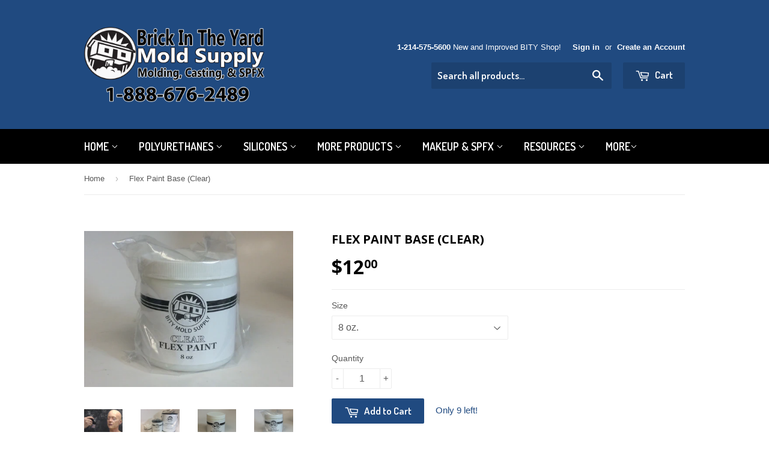

--- FILE ---
content_type: text/html; charset=utf-8
request_url: https://www.brickintheyard.com/products/flex-paint-base-clear
body_size: 18176
content:
<!doctype html>
<!--[if lt IE 7]><html class="no-js lt-ie9 lt-ie8 lt-ie7" lang="en"> <![endif]-->
<!--[if IE 7]><html class="no-js lt-ie9 lt-ie8" lang="en"> <![endif]-->
<!--[if IE 8]><html class="no-js lt-ie9" lang="en"> <![endif]-->
<!--[if IE 9 ]><html class="ie9 no-js"> <![endif]-->
<!--[if (gt IE 9)|!(IE)]><!--> <html class="no-touch no-js"> <!--<![endif]-->
<head>
<!-- Google tag (gtag.js) -->
<script async src="https://www.googletagmanager.com/gtag/js?id=G-LMGW2Z3DGL"></script>
<script>
  window.dataLayer = window.dataLayer || [];
  function gtag(){dataLayer.push(arguments);}
  gtag('js', new Date());

  gtag('config', 'G-LMGW2Z3DGL');
</script>

</script>
  <!-- Basic page needs ================================================== -->
  <meta charset="utf-8">
  <meta http-equiv="X-UA-Compatible" content="IE=edge,chrome=1">

  
  <link rel="shortcut icon" href="//www.brickintheyard.com/cdn/shop/t/2/assets/favicon.png?v=28427981159261140031465937320" type="image/png" />
  

  <!-- Title and description ================================================== -->
  <title>
  Flex Paint Base (Clear) &ndash; brickintheyard
  </title>


  
    <meta name="description" content="Clear flexible paint base for painting polyurethane rubber and foam. Flex Paint is our new water-based urethane stretch paint designed to stick to soft urethane rubber and flexible foams. As it comes, Flex Paint is a good consistency for airbrushing and may be sprayed through an external mix airbrush or an HVLP gun. Fl">
  

  <!-- Product meta ================================================== -->
  

  <meta property="og:type" content="product">
  <meta property="og:title" content="Flex Paint Base (Clear)">
  <meta property="og:url" content="https://www.brickintheyard.com/products/flex-paint-base-clear">
  
  <meta property="og:image" content="http://www.brickintheyard.com/cdn/shop/products/flex_paint_process_14_1024x1024.jpg?v=1571300595">
  <meta property="og:image:secure_url" content="https://www.brickintheyard.com/cdn/shop/products/flex_paint_process_14_1024x1024.jpg?v=1571300595">
  
  <meta property="og:image" content="http://www.brickintheyard.com/cdn/shop/products/image_5a9f7497-ede8-416e-ae11-1e1d5a6e9a26_1024x1024.jpg?v=1571300595">
  <meta property="og:image:secure_url" content="https://www.brickintheyard.com/cdn/shop/products/image_5a9f7497-ede8-416e-ae11-1e1d5a6e9a26_1024x1024.jpg?v=1571300595">
  
  <meta property="og:image" content="http://www.brickintheyard.com/cdn/shop/products/image_8896cb60-e0fa-44ec-a466-953707f864e0_1024x1024.jpg?v=1571300595">
  <meta property="og:image:secure_url" content="https://www.brickintheyard.com/cdn/shop/products/image_8896cb60-e0fa-44ec-a466-953707f864e0_1024x1024.jpg?v=1571300595">
  
  <meta property="og:price:amount" content="12.00">
  <meta property="og:price:currency" content="USD">


  
    <meta property="og:description" content="Clear flexible paint base for painting polyurethane rubber and foam. Flex Paint is our new water-based urethane stretch paint designed to stick to soft urethane rubber and flexible foams. As it comes, Flex Paint is a good consistency for airbrushing and may be sprayed through an external mix airbrush or an HVLP gun. Fl">
  

  <meta property="og:site_name" content="brickintheyard">

  


<meta name="twitter:card" content="summary">


  <meta name="twitter:card" content="product">
  <meta name="twitter:title" content="Flex Paint Base (Clear)">
  <meta name="twitter:description" content="Clear flexible paint base for painting polyurethane rubber and foam.
Flex Paint is our new water-based urethane stretch paint designed to stick to soft urethane rubber and flexible foams. As it comes, Flex Paint is a good consistency for airbrushing and may be sprayed through an external mix airbrush or an HVLP gun. Flex Paint may also be applied by brush.
Flex paint is milky white and dries clear. Flex Paint may be pigmented with PolyColor Pigments to achieve a full range of colors. Adheres best to freshly cast urethane rubber and foam. A test is recommended for determining suitability. Some polyurethane surfaces will allow for better adhesion than others.
Important! Release agents must be removed from casts to allow for Flex Paint to bond to part.

Technical Data:  SDS">
  <meta name="twitter:image" content="https://www.brickintheyard.com/cdn/shop/products/flex_paint_process_14_large.jpg?v=1571300595">
  <meta name="twitter:image:width" content="480">
  <meta name="twitter:image:height" content="480">



  <!-- Helpers ================================================== -->
  <link rel="canonical" href="https://www.brickintheyard.com/products/flex-paint-base-clear">
  <meta name="viewport" content="width=device-width,initial-scale=1">

  
  <!-- Ajaxify Cart Plugin ================================================== -->
  <link href="//www.brickintheyard.com/cdn/shop/t/2/assets/ajaxify.scss.css?v=101617718950719963771466202918" rel="stylesheet" type="text/css" media="all" />
  

  <!-- CSS ================================================== -->
  <link href="//www.brickintheyard.com/cdn/shop/t/2/assets/timber.scss.css?v=124306269764330211141719687284" rel="stylesheet" type="text/css" media="all" />
  

  
    
    
    <link href="//fonts.googleapis.com/css?family=Open+Sans:700" rel="stylesheet" type="text/css" media="all" />
  


  
    
    
    <link href="//fonts.googleapis.com/css?family=Dosis:600" rel="stylesheet" type="text/css" media="all" />
  



  <!-- Header hook for plugins ================================================== -->
  <script>window.performance && window.performance.mark && window.performance.mark('shopify.content_for_header.start');</script><meta id="shopify-digital-wallet" name="shopify-digital-wallet" content="/13441323/digital_wallets/dialog">
<meta name="shopify-checkout-api-token" content="f00d51ffda6a38b4b39bba54e990a222">
<meta id="in-context-paypal-metadata" data-shop-id="13441323" data-venmo-supported="false" data-environment="production" data-locale="en_US" data-paypal-v4="true" data-currency="USD">
<link rel="alternate" type="application/json+oembed" href="https://www.brickintheyard.com/products/flex-paint-base-clear.oembed">
<script async="async" src="/checkouts/internal/preloads.js?locale=en-US"></script>
<link rel="preconnect" href="https://shop.app" crossorigin="anonymous">
<script async="async" src="https://shop.app/checkouts/internal/preloads.js?locale=en-US&shop_id=13441323" crossorigin="anonymous"></script>
<script id="apple-pay-shop-capabilities" type="application/json">{"shopId":13441323,"countryCode":"US","currencyCode":"USD","merchantCapabilities":["supports3DS"],"merchantId":"gid:\/\/shopify\/Shop\/13441323","merchantName":"brickintheyard","requiredBillingContactFields":["postalAddress","email","phone"],"requiredShippingContactFields":["postalAddress","email","phone"],"shippingType":"shipping","supportedNetworks":["visa","masterCard","amex","discover","elo","jcb"],"total":{"type":"pending","label":"brickintheyard","amount":"1.00"},"shopifyPaymentsEnabled":true,"supportsSubscriptions":true}</script>
<script id="shopify-features" type="application/json">{"accessToken":"f00d51ffda6a38b4b39bba54e990a222","betas":["rich-media-storefront-analytics"],"domain":"www.brickintheyard.com","predictiveSearch":true,"shopId":13441323,"locale":"en"}</script>
<script>var Shopify = Shopify || {};
Shopify.shop = "brickintheyard.myshopify.com";
Shopify.locale = "en";
Shopify.currency = {"active":"USD","rate":"1.0"};
Shopify.country = "US";
Shopify.theme = {"name":"Supply","id":134001095,"schema_name":null,"schema_version":null,"theme_store_id":679,"role":"main"};
Shopify.theme.handle = "null";
Shopify.theme.style = {"id":null,"handle":null};
Shopify.cdnHost = "www.brickintheyard.com/cdn";
Shopify.routes = Shopify.routes || {};
Shopify.routes.root = "/";</script>
<script type="module">!function(o){(o.Shopify=o.Shopify||{}).modules=!0}(window);</script>
<script>!function(o){function n(){var o=[];function n(){o.push(Array.prototype.slice.apply(arguments))}return n.q=o,n}var t=o.Shopify=o.Shopify||{};t.loadFeatures=n(),t.autoloadFeatures=n()}(window);</script>
<script>
  window.ShopifyPay = window.ShopifyPay || {};
  window.ShopifyPay.apiHost = "shop.app\/pay";
  window.ShopifyPay.redirectState = null;
</script>
<script id="shop-js-analytics" type="application/json">{"pageType":"product"}</script>
<script defer="defer" async type="module" src="//www.brickintheyard.com/cdn/shopifycloud/shop-js/modules/v2/client.init-shop-cart-sync_BdyHc3Nr.en.esm.js"></script>
<script defer="defer" async type="module" src="//www.brickintheyard.com/cdn/shopifycloud/shop-js/modules/v2/chunk.common_Daul8nwZ.esm.js"></script>
<script type="module">
  await import("//www.brickintheyard.com/cdn/shopifycloud/shop-js/modules/v2/client.init-shop-cart-sync_BdyHc3Nr.en.esm.js");
await import("//www.brickintheyard.com/cdn/shopifycloud/shop-js/modules/v2/chunk.common_Daul8nwZ.esm.js");

  window.Shopify.SignInWithShop?.initShopCartSync?.({"fedCMEnabled":true,"windoidEnabled":true});

</script>
<script>
  window.Shopify = window.Shopify || {};
  if (!window.Shopify.featureAssets) window.Shopify.featureAssets = {};
  window.Shopify.featureAssets['shop-js'] = {"shop-cart-sync":["modules/v2/client.shop-cart-sync_QYOiDySF.en.esm.js","modules/v2/chunk.common_Daul8nwZ.esm.js"],"init-fed-cm":["modules/v2/client.init-fed-cm_DchLp9rc.en.esm.js","modules/v2/chunk.common_Daul8nwZ.esm.js"],"shop-button":["modules/v2/client.shop-button_OV7bAJc5.en.esm.js","modules/v2/chunk.common_Daul8nwZ.esm.js"],"init-windoid":["modules/v2/client.init-windoid_DwxFKQ8e.en.esm.js","modules/v2/chunk.common_Daul8nwZ.esm.js"],"shop-cash-offers":["modules/v2/client.shop-cash-offers_DWtL6Bq3.en.esm.js","modules/v2/chunk.common_Daul8nwZ.esm.js","modules/v2/chunk.modal_CQq8HTM6.esm.js"],"shop-toast-manager":["modules/v2/client.shop-toast-manager_CX9r1SjA.en.esm.js","modules/v2/chunk.common_Daul8nwZ.esm.js"],"init-shop-email-lookup-coordinator":["modules/v2/client.init-shop-email-lookup-coordinator_UhKnw74l.en.esm.js","modules/v2/chunk.common_Daul8nwZ.esm.js"],"pay-button":["modules/v2/client.pay-button_DzxNnLDY.en.esm.js","modules/v2/chunk.common_Daul8nwZ.esm.js"],"avatar":["modules/v2/client.avatar_BTnouDA3.en.esm.js"],"init-shop-cart-sync":["modules/v2/client.init-shop-cart-sync_BdyHc3Nr.en.esm.js","modules/v2/chunk.common_Daul8nwZ.esm.js"],"shop-login-button":["modules/v2/client.shop-login-button_D8B466_1.en.esm.js","modules/v2/chunk.common_Daul8nwZ.esm.js","modules/v2/chunk.modal_CQq8HTM6.esm.js"],"init-customer-accounts-sign-up":["modules/v2/client.init-customer-accounts-sign-up_C8fpPm4i.en.esm.js","modules/v2/client.shop-login-button_D8B466_1.en.esm.js","modules/v2/chunk.common_Daul8nwZ.esm.js","modules/v2/chunk.modal_CQq8HTM6.esm.js"],"init-shop-for-new-customer-accounts":["modules/v2/client.init-shop-for-new-customer-accounts_CVTO0Ztu.en.esm.js","modules/v2/client.shop-login-button_D8B466_1.en.esm.js","modules/v2/chunk.common_Daul8nwZ.esm.js","modules/v2/chunk.modal_CQq8HTM6.esm.js"],"init-customer-accounts":["modules/v2/client.init-customer-accounts_dRgKMfrE.en.esm.js","modules/v2/client.shop-login-button_D8B466_1.en.esm.js","modules/v2/chunk.common_Daul8nwZ.esm.js","modules/v2/chunk.modal_CQq8HTM6.esm.js"],"shop-follow-button":["modules/v2/client.shop-follow-button_CkZpjEct.en.esm.js","modules/v2/chunk.common_Daul8nwZ.esm.js","modules/v2/chunk.modal_CQq8HTM6.esm.js"],"lead-capture":["modules/v2/client.lead-capture_BntHBhfp.en.esm.js","modules/v2/chunk.common_Daul8nwZ.esm.js","modules/v2/chunk.modal_CQq8HTM6.esm.js"],"checkout-modal":["modules/v2/client.checkout-modal_CfxcYbTm.en.esm.js","modules/v2/chunk.common_Daul8nwZ.esm.js","modules/v2/chunk.modal_CQq8HTM6.esm.js"],"shop-login":["modules/v2/client.shop-login_Da4GZ2H6.en.esm.js","modules/v2/chunk.common_Daul8nwZ.esm.js","modules/v2/chunk.modal_CQq8HTM6.esm.js"],"payment-terms":["modules/v2/client.payment-terms_MV4M3zvL.en.esm.js","modules/v2/chunk.common_Daul8nwZ.esm.js","modules/v2/chunk.modal_CQq8HTM6.esm.js"]};
</script>
<script id="__st">var __st={"a":13441323,"offset":-21600,"reqid":"45e24a1b-488b-4312-b798-387b467bfdf2-1768984968","pageurl":"www.brickintheyard.com\/products\/flex-paint-base-clear","u":"076ad18436c5","p":"product","rtyp":"product","rid":9524721226};</script>
<script>window.ShopifyPaypalV4VisibilityTracking = true;</script>
<script id="captcha-bootstrap">!function(){'use strict';const t='contact',e='account',n='new_comment',o=[[t,t],['blogs',n],['comments',n],[t,'customer']],c=[[e,'customer_login'],[e,'guest_login'],[e,'recover_customer_password'],[e,'create_customer']],r=t=>t.map((([t,e])=>`form[action*='/${t}']:not([data-nocaptcha='true']) input[name='form_type'][value='${e}']`)).join(','),a=t=>()=>t?[...document.querySelectorAll(t)].map((t=>t.form)):[];function s(){const t=[...o],e=r(t);return a(e)}const i='password',u='form_key',d=['recaptcha-v3-token','g-recaptcha-response','h-captcha-response',i],f=()=>{try{return window.sessionStorage}catch{return}},m='__shopify_v',_=t=>t.elements[u];function p(t,e,n=!1){try{const o=window.sessionStorage,c=JSON.parse(o.getItem(e)),{data:r}=function(t){const{data:e,action:n}=t;return t[m]||n?{data:e,action:n}:{data:t,action:n}}(c);for(const[e,n]of Object.entries(r))t.elements[e]&&(t.elements[e].value=n);n&&o.removeItem(e)}catch(o){console.error('form repopulation failed',{error:o})}}const l='form_type',E='cptcha';function T(t){t.dataset[E]=!0}const w=window,h=w.document,L='Shopify',v='ce_forms',y='captcha';let A=!1;((t,e)=>{const n=(g='f06e6c50-85a8-45c8-87d0-21a2b65856fe',I='https://cdn.shopify.com/shopifycloud/storefront-forms-hcaptcha/ce_storefront_forms_captcha_hcaptcha.v1.5.2.iife.js',D={infoText:'Protected by hCaptcha',privacyText:'Privacy',termsText:'Terms'},(t,e,n)=>{const o=w[L][v],c=o.bindForm;if(c)return c(t,g,e,D).then(n);var r;o.q.push([[t,g,e,D],n]),r=I,A||(h.body.append(Object.assign(h.createElement('script'),{id:'captcha-provider',async:!0,src:r})),A=!0)});var g,I,D;w[L]=w[L]||{},w[L][v]=w[L][v]||{},w[L][v].q=[],w[L][y]=w[L][y]||{},w[L][y].protect=function(t,e){n(t,void 0,e),T(t)},Object.freeze(w[L][y]),function(t,e,n,w,h,L){const[v,y,A,g]=function(t,e,n){const i=e?o:[],u=t?c:[],d=[...i,...u],f=r(d),m=r(i),_=r(d.filter((([t,e])=>n.includes(e))));return[a(f),a(m),a(_),s()]}(w,h,L),I=t=>{const e=t.target;return e instanceof HTMLFormElement?e:e&&e.form},D=t=>v().includes(t);t.addEventListener('submit',(t=>{const e=I(t);if(!e)return;const n=D(e)&&!e.dataset.hcaptchaBound&&!e.dataset.recaptchaBound,o=_(e),c=g().includes(e)&&(!o||!o.value);(n||c)&&t.preventDefault(),c&&!n&&(function(t){try{if(!f())return;!function(t){const e=f();if(!e)return;const n=_(t);if(!n)return;const o=n.value;o&&e.removeItem(o)}(t);const e=Array.from(Array(32),(()=>Math.random().toString(36)[2])).join('');!function(t,e){_(t)||t.append(Object.assign(document.createElement('input'),{type:'hidden',name:u})),t.elements[u].value=e}(t,e),function(t,e){const n=f();if(!n)return;const o=[...t.querySelectorAll(`input[type='${i}']`)].map((({name:t})=>t)),c=[...d,...o],r={};for(const[a,s]of new FormData(t).entries())c.includes(a)||(r[a]=s);n.setItem(e,JSON.stringify({[m]:1,action:t.action,data:r}))}(t,e)}catch(e){console.error('failed to persist form',e)}}(e),e.submit())}));const S=(t,e)=>{t&&!t.dataset[E]&&(n(t,e.some((e=>e===t))),T(t))};for(const o of['focusin','change'])t.addEventListener(o,(t=>{const e=I(t);D(e)&&S(e,y())}));const B=e.get('form_key'),M=e.get(l),P=B&&M;t.addEventListener('DOMContentLoaded',(()=>{const t=y();if(P)for(const e of t)e.elements[l].value===M&&p(e,B);[...new Set([...A(),...v().filter((t=>'true'===t.dataset.shopifyCaptcha))])].forEach((e=>S(e,t)))}))}(h,new URLSearchParams(w.location.search),n,t,e,['guest_login'])})(!0,!0)}();</script>
<script integrity="sha256-4kQ18oKyAcykRKYeNunJcIwy7WH5gtpwJnB7kiuLZ1E=" data-source-attribution="shopify.loadfeatures" defer="defer" src="//www.brickintheyard.com/cdn/shopifycloud/storefront/assets/storefront/load_feature-a0a9edcb.js" crossorigin="anonymous"></script>
<script crossorigin="anonymous" defer="defer" src="//www.brickintheyard.com/cdn/shopifycloud/storefront/assets/shopify_pay/storefront-65b4c6d7.js?v=20250812"></script>
<script data-source-attribution="shopify.dynamic_checkout.dynamic.init">var Shopify=Shopify||{};Shopify.PaymentButton=Shopify.PaymentButton||{isStorefrontPortableWallets:!0,init:function(){window.Shopify.PaymentButton.init=function(){};var t=document.createElement("script");t.src="https://www.brickintheyard.com/cdn/shopifycloud/portable-wallets/latest/portable-wallets.en.js",t.type="module",document.head.appendChild(t)}};
</script>
<script data-source-attribution="shopify.dynamic_checkout.buyer_consent">
  function portableWalletsHideBuyerConsent(e){var t=document.getElementById("shopify-buyer-consent"),n=document.getElementById("shopify-subscription-policy-button");t&&n&&(t.classList.add("hidden"),t.setAttribute("aria-hidden","true"),n.removeEventListener("click",e))}function portableWalletsShowBuyerConsent(e){var t=document.getElementById("shopify-buyer-consent"),n=document.getElementById("shopify-subscription-policy-button");t&&n&&(t.classList.remove("hidden"),t.removeAttribute("aria-hidden"),n.addEventListener("click",e))}window.Shopify?.PaymentButton&&(window.Shopify.PaymentButton.hideBuyerConsent=portableWalletsHideBuyerConsent,window.Shopify.PaymentButton.showBuyerConsent=portableWalletsShowBuyerConsent);
</script>
<script data-source-attribution="shopify.dynamic_checkout.cart.bootstrap">document.addEventListener("DOMContentLoaded",(function(){function t(){return document.querySelector("shopify-accelerated-checkout-cart, shopify-accelerated-checkout")}if(t())Shopify.PaymentButton.init();else{new MutationObserver((function(e,n){t()&&(Shopify.PaymentButton.init(),n.disconnect())})).observe(document.body,{childList:!0,subtree:!0})}}));
</script>
<link id="shopify-accelerated-checkout-styles" rel="stylesheet" media="screen" href="https://www.brickintheyard.com/cdn/shopifycloud/portable-wallets/latest/accelerated-checkout-backwards-compat.css" crossorigin="anonymous">
<style id="shopify-accelerated-checkout-cart">
        #shopify-buyer-consent {
  margin-top: 1em;
  display: inline-block;
  width: 100%;
}

#shopify-buyer-consent.hidden {
  display: none;
}

#shopify-subscription-policy-button {
  background: none;
  border: none;
  padding: 0;
  text-decoration: underline;
  font-size: inherit;
  cursor: pointer;
}

#shopify-subscription-policy-button::before {
  box-shadow: none;
}

      </style>

<script>window.performance && window.performance.mark && window.performance.mark('shopify.content_for_header.end');</script>

  

<!--[if lt IE 9]>
<script src="//cdnjs.cloudflare.com/ajax/libs/html5shiv/3.7.2/html5shiv.min.js" type="text/javascript"></script>
<script src="//www.brickintheyard.com/cdn/shop/t/2/assets/respond.min.js?v=52248677837542619231465936648" type="text/javascript"></script>
<link href="//www.brickintheyard.com/cdn/shop/t/2/assets/respond-proxy.html" id="respond-proxy" rel="respond-proxy" />
<link href="//www.brickintheyard.com/search?q=60e1ef1e09d7e6ddf0d6873fc68615be" id="respond-redirect" rel="respond-redirect" />
<script src="//www.brickintheyard.com/search?q=60e1ef1e09d7e6ddf0d6873fc68615be" type="text/javascript"></script>
<![endif]-->
<!--[if (lte IE 9) ]><script src="//www.brickintheyard.com/cdn/shop/t/2/assets/match-media.min.js?v=159635276924582161481465936648" type="text/javascript"></script><![endif]-->


  
  

  <script src="//ajax.googleapis.com/ajax/libs/jquery/1.11.0/jquery.min.js" type="text/javascript"></script>
  <script src="//www.brickintheyard.com/cdn/shop/t/2/assets/modernizr.min.js?v=26620055551102246001465936648" type="text/javascript"></script>

<link href="https://monorail-edge.shopifysvc.com" rel="dns-prefetch">
<script>(function(){if ("sendBeacon" in navigator && "performance" in window) {try {var session_token_from_headers = performance.getEntriesByType('navigation')[0].serverTiming.find(x => x.name == '_s').description;} catch {var session_token_from_headers = undefined;}var session_cookie_matches = document.cookie.match(/_shopify_s=([^;]*)/);var session_token_from_cookie = session_cookie_matches && session_cookie_matches.length === 2 ? session_cookie_matches[1] : "";var session_token = session_token_from_headers || session_token_from_cookie || "";function handle_abandonment_event(e) {var entries = performance.getEntries().filter(function(entry) {return /monorail-edge.shopifysvc.com/.test(entry.name);});if (!window.abandonment_tracked && entries.length === 0) {window.abandonment_tracked = true;var currentMs = Date.now();var navigation_start = performance.timing.navigationStart;var payload = {shop_id: 13441323,url: window.location.href,navigation_start,duration: currentMs - navigation_start,session_token,page_type: "product"};window.navigator.sendBeacon("https://monorail-edge.shopifysvc.com/v1/produce", JSON.stringify({schema_id: "online_store_buyer_site_abandonment/1.1",payload: payload,metadata: {event_created_at_ms: currentMs,event_sent_at_ms: currentMs}}));}}window.addEventListener('pagehide', handle_abandonment_event);}}());</script>
<script id="web-pixels-manager-setup">(function e(e,d,r,n,o){if(void 0===o&&(o={}),!Boolean(null===(a=null===(i=window.Shopify)||void 0===i?void 0:i.analytics)||void 0===a?void 0:a.replayQueue)){var i,a;window.Shopify=window.Shopify||{};var t=window.Shopify;t.analytics=t.analytics||{};var s=t.analytics;s.replayQueue=[],s.publish=function(e,d,r){return s.replayQueue.push([e,d,r]),!0};try{self.performance.mark("wpm:start")}catch(e){}var l=function(){var e={modern:/Edge?\/(1{2}[4-9]|1[2-9]\d|[2-9]\d{2}|\d{4,})\.\d+(\.\d+|)|Firefox\/(1{2}[4-9]|1[2-9]\d|[2-9]\d{2}|\d{4,})\.\d+(\.\d+|)|Chrom(ium|e)\/(9{2}|\d{3,})\.\d+(\.\d+|)|(Maci|X1{2}).+ Version\/(15\.\d+|(1[6-9]|[2-9]\d|\d{3,})\.\d+)([,.]\d+|)( \(\w+\)|)( Mobile\/\w+|) Safari\/|Chrome.+OPR\/(9{2}|\d{3,})\.\d+\.\d+|(CPU[ +]OS|iPhone[ +]OS|CPU[ +]iPhone|CPU IPhone OS|CPU iPad OS)[ +]+(15[._]\d+|(1[6-9]|[2-9]\d|\d{3,})[._]\d+)([._]\d+|)|Android:?[ /-](13[3-9]|1[4-9]\d|[2-9]\d{2}|\d{4,})(\.\d+|)(\.\d+|)|Android.+Firefox\/(13[5-9]|1[4-9]\d|[2-9]\d{2}|\d{4,})\.\d+(\.\d+|)|Android.+Chrom(ium|e)\/(13[3-9]|1[4-9]\d|[2-9]\d{2}|\d{4,})\.\d+(\.\d+|)|SamsungBrowser\/([2-9]\d|\d{3,})\.\d+/,legacy:/Edge?\/(1[6-9]|[2-9]\d|\d{3,})\.\d+(\.\d+|)|Firefox\/(5[4-9]|[6-9]\d|\d{3,})\.\d+(\.\d+|)|Chrom(ium|e)\/(5[1-9]|[6-9]\d|\d{3,})\.\d+(\.\d+|)([\d.]+$|.*Safari\/(?![\d.]+ Edge\/[\d.]+$))|(Maci|X1{2}).+ Version\/(10\.\d+|(1[1-9]|[2-9]\d|\d{3,})\.\d+)([,.]\d+|)( \(\w+\)|)( Mobile\/\w+|) Safari\/|Chrome.+OPR\/(3[89]|[4-9]\d|\d{3,})\.\d+\.\d+|(CPU[ +]OS|iPhone[ +]OS|CPU[ +]iPhone|CPU IPhone OS|CPU iPad OS)[ +]+(10[._]\d+|(1[1-9]|[2-9]\d|\d{3,})[._]\d+)([._]\d+|)|Android:?[ /-](13[3-9]|1[4-9]\d|[2-9]\d{2}|\d{4,})(\.\d+|)(\.\d+|)|Mobile Safari.+OPR\/([89]\d|\d{3,})\.\d+\.\d+|Android.+Firefox\/(13[5-9]|1[4-9]\d|[2-9]\d{2}|\d{4,})\.\d+(\.\d+|)|Android.+Chrom(ium|e)\/(13[3-9]|1[4-9]\d|[2-9]\d{2}|\d{4,})\.\d+(\.\d+|)|Android.+(UC? ?Browser|UCWEB|U3)[ /]?(15\.([5-9]|\d{2,})|(1[6-9]|[2-9]\d|\d{3,})\.\d+)\.\d+|SamsungBrowser\/(5\.\d+|([6-9]|\d{2,})\.\d+)|Android.+MQ{2}Browser\/(14(\.(9|\d{2,})|)|(1[5-9]|[2-9]\d|\d{3,})(\.\d+|))(\.\d+|)|K[Aa][Ii]OS\/(3\.\d+|([4-9]|\d{2,})\.\d+)(\.\d+|)/},d=e.modern,r=e.legacy,n=navigator.userAgent;return n.match(d)?"modern":n.match(r)?"legacy":"unknown"}(),u="modern"===l?"modern":"legacy",c=(null!=n?n:{modern:"",legacy:""})[u],f=function(e){return[e.baseUrl,"/wpm","/b",e.hashVersion,"modern"===e.buildTarget?"m":"l",".js"].join("")}({baseUrl:d,hashVersion:r,buildTarget:u}),m=function(e){var d=e.version,r=e.bundleTarget,n=e.surface,o=e.pageUrl,i=e.monorailEndpoint;return{emit:function(e){var a=e.status,t=e.errorMsg,s=(new Date).getTime(),l=JSON.stringify({metadata:{event_sent_at_ms:s},events:[{schema_id:"web_pixels_manager_load/3.1",payload:{version:d,bundle_target:r,page_url:o,status:a,surface:n,error_msg:t},metadata:{event_created_at_ms:s}}]});if(!i)return console&&console.warn&&console.warn("[Web Pixels Manager] No Monorail endpoint provided, skipping logging."),!1;try{return self.navigator.sendBeacon.bind(self.navigator)(i,l)}catch(e){}var u=new XMLHttpRequest;try{return u.open("POST",i,!0),u.setRequestHeader("Content-Type","text/plain"),u.send(l),!0}catch(e){return console&&console.warn&&console.warn("[Web Pixels Manager] Got an unhandled error while logging to Monorail."),!1}}}}({version:r,bundleTarget:l,surface:e.surface,pageUrl:self.location.href,monorailEndpoint:e.monorailEndpoint});try{o.browserTarget=l,function(e){var d=e.src,r=e.async,n=void 0===r||r,o=e.onload,i=e.onerror,a=e.sri,t=e.scriptDataAttributes,s=void 0===t?{}:t,l=document.createElement("script"),u=document.querySelector("head"),c=document.querySelector("body");if(l.async=n,l.src=d,a&&(l.integrity=a,l.crossOrigin="anonymous"),s)for(var f in s)if(Object.prototype.hasOwnProperty.call(s,f))try{l.dataset[f]=s[f]}catch(e){}if(o&&l.addEventListener("load",o),i&&l.addEventListener("error",i),u)u.appendChild(l);else{if(!c)throw new Error("Did not find a head or body element to append the script");c.appendChild(l)}}({src:f,async:!0,onload:function(){if(!function(){var e,d;return Boolean(null===(d=null===(e=window.Shopify)||void 0===e?void 0:e.analytics)||void 0===d?void 0:d.initialized)}()){var d=window.webPixelsManager.init(e)||void 0;if(d){var r=window.Shopify.analytics;r.replayQueue.forEach((function(e){var r=e[0],n=e[1],o=e[2];d.publishCustomEvent(r,n,o)})),r.replayQueue=[],r.publish=d.publishCustomEvent,r.visitor=d.visitor,r.initialized=!0}}},onerror:function(){return m.emit({status:"failed",errorMsg:"".concat(f," has failed to load")})},sri:function(e){var d=/^sha384-[A-Za-z0-9+/=]+$/;return"string"==typeof e&&d.test(e)}(c)?c:"",scriptDataAttributes:o}),m.emit({status:"loading"})}catch(e){m.emit({status:"failed",errorMsg:(null==e?void 0:e.message)||"Unknown error"})}}})({shopId: 13441323,storefrontBaseUrl: "https://www.brickintheyard.com",extensionsBaseUrl: "https://extensions.shopifycdn.com/cdn/shopifycloud/web-pixels-manager",monorailEndpoint: "https://monorail-edge.shopifysvc.com/unstable/produce_batch",surface: "storefront-renderer",enabledBetaFlags: ["2dca8a86"],webPixelsConfigList: [{"id":"175767854","eventPayloadVersion":"v1","runtimeContext":"LAX","scriptVersion":"1","type":"CUSTOM","privacyPurposes":["ANALYTICS"],"name":"Google Analytics tag (migrated)"},{"id":"shopify-app-pixel","configuration":"{}","eventPayloadVersion":"v1","runtimeContext":"STRICT","scriptVersion":"0450","apiClientId":"shopify-pixel","type":"APP","privacyPurposes":["ANALYTICS","MARKETING"]},{"id":"shopify-custom-pixel","eventPayloadVersion":"v1","runtimeContext":"LAX","scriptVersion":"0450","apiClientId":"shopify-pixel","type":"CUSTOM","privacyPurposes":["ANALYTICS","MARKETING"]}],isMerchantRequest: false,initData: {"shop":{"name":"brickintheyard","paymentSettings":{"currencyCode":"USD"},"myshopifyDomain":"brickintheyard.myshopify.com","countryCode":"US","storefrontUrl":"https:\/\/www.brickintheyard.com"},"customer":null,"cart":null,"checkout":null,"productVariants":[{"price":{"amount":12.0,"currencyCode":"USD"},"product":{"title":"Flex Paint Base (Clear)","vendor":"brickintheyard","id":"9524721226","untranslatedTitle":"Flex Paint Base (Clear)","url":"\/products\/flex-paint-base-clear","type":"Coating"},"id":"33475940618","image":{"src":"\/\/www.brickintheyard.com\/cdn\/shop\/products\/image_5fd3f00c-591d-413d-a84e-ba1e92004b89.jpg?v=1571300595"},"sku":"FLEXPAINT8OZ","title":"8 oz.","untranslatedTitle":"8 oz."},{"price":{"amount":35.0,"currencyCode":"USD"},"product":{"title":"Flex Paint Base (Clear)","vendor":"brickintheyard","id":"9524721226","untranslatedTitle":"Flex Paint Base (Clear)","url":"\/products\/flex-paint-base-clear","type":"Coating"},"id":"33475979402","image":{"src":"\/\/www.brickintheyard.com\/cdn\/shop\/products\/image_8b6045cc-de96-49b0-93b7-b28eac9e42d2.jpg?v=1571300595"},"sku":"FLEXPAINTQT","title":"32 oz.","untranslatedTitle":"32 oz."},{"price":{"amount":120.0,"currencyCode":"USD"},"product":{"title":"Flex Paint Base (Clear)","vendor":"brickintheyard","id":"9524721226","untranslatedTitle":"Flex Paint Base (Clear)","url":"\/products\/flex-paint-base-clear","type":"Coating"},"id":"33475979466","image":{"src":"\/\/www.brickintheyard.com\/cdn\/shop\/products\/image_d9aa2140-40a8-49bd-9ad1-d87081eea4ec.jpg?v=1571300595"},"sku":"FLEXPAINTGL","title":"1 Gallon","untranslatedTitle":"1 Gallon"}],"purchasingCompany":null},},"https://www.brickintheyard.com/cdn","fcfee988w5aeb613cpc8e4bc33m6693e112",{"modern":"","legacy":""},{"shopId":"13441323","storefrontBaseUrl":"https:\/\/www.brickintheyard.com","extensionBaseUrl":"https:\/\/extensions.shopifycdn.com\/cdn\/shopifycloud\/web-pixels-manager","surface":"storefront-renderer","enabledBetaFlags":"[\"2dca8a86\"]","isMerchantRequest":"false","hashVersion":"fcfee988w5aeb613cpc8e4bc33m6693e112","publish":"custom","events":"[[\"page_viewed\",{}],[\"product_viewed\",{\"productVariant\":{\"price\":{\"amount\":12.0,\"currencyCode\":\"USD\"},\"product\":{\"title\":\"Flex Paint Base (Clear)\",\"vendor\":\"brickintheyard\",\"id\":\"9524721226\",\"untranslatedTitle\":\"Flex Paint Base (Clear)\",\"url\":\"\/products\/flex-paint-base-clear\",\"type\":\"Coating\"},\"id\":\"33475940618\",\"image\":{\"src\":\"\/\/www.brickintheyard.com\/cdn\/shop\/products\/image_5fd3f00c-591d-413d-a84e-ba1e92004b89.jpg?v=1571300595\"},\"sku\":\"FLEXPAINT8OZ\",\"title\":\"8 oz.\",\"untranslatedTitle\":\"8 oz.\"}}]]"});</script><script>
  window.ShopifyAnalytics = window.ShopifyAnalytics || {};
  window.ShopifyAnalytics.meta = window.ShopifyAnalytics.meta || {};
  window.ShopifyAnalytics.meta.currency = 'USD';
  var meta = {"product":{"id":9524721226,"gid":"gid:\/\/shopify\/Product\/9524721226","vendor":"brickintheyard","type":"Coating","handle":"flex-paint-base-clear","variants":[{"id":33475940618,"price":1200,"name":"Flex Paint Base (Clear) - 8 oz.","public_title":"8 oz.","sku":"FLEXPAINT8OZ"},{"id":33475979402,"price":3500,"name":"Flex Paint Base (Clear) - 32 oz.","public_title":"32 oz.","sku":"FLEXPAINTQT"},{"id":33475979466,"price":12000,"name":"Flex Paint Base (Clear) - 1 Gallon","public_title":"1 Gallon","sku":"FLEXPAINTGL"}],"remote":false},"page":{"pageType":"product","resourceType":"product","resourceId":9524721226,"requestId":"45e24a1b-488b-4312-b798-387b467bfdf2-1768984968"}};
  for (var attr in meta) {
    window.ShopifyAnalytics.meta[attr] = meta[attr];
  }
</script>
<script class="analytics">
  (function () {
    var customDocumentWrite = function(content) {
      var jquery = null;

      if (window.jQuery) {
        jquery = window.jQuery;
      } else if (window.Checkout && window.Checkout.$) {
        jquery = window.Checkout.$;
      }

      if (jquery) {
        jquery('body').append(content);
      }
    };

    var hasLoggedConversion = function(token) {
      if (token) {
        return document.cookie.indexOf('loggedConversion=' + token) !== -1;
      }
      return false;
    }

    var setCookieIfConversion = function(token) {
      if (token) {
        var twoMonthsFromNow = new Date(Date.now());
        twoMonthsFromNow.setMonth(twoMonthsFromNow.getMonth() + 2);

        document.cookie = 'loggedConversion=' + token + '; expires=' + twoMonthsFromNow;
      }
    }

    var trekkie = window.ShopifyAnalytics.lib = window.trekkie = window.trekkie || [];
    if (trekkie.integrations) {
      return;
    }
    trekkie.methods = [
      'identify',
      'page',
      'ready',
      'track',
      'trackForm',
      'trackLink'
    ];
    trekkie.factory = function(method) {
      return function() {
        var args = Array.prototype.slice.call(arguments);
        args.unshift(method);
        trekkie.push(args);
        return trekkie;
      };
    };
    for (var i = 0; i < trekkie.methods.length; i++) {
      var key = trekkie.methods[i];
      trekkie[key] = trekkie.factory(key);
    }
    trekkie.load = function(config) {
      trekkie.config = config || {};
      trekkie.config.initialDocumentCookie = document.cookie;
      var first = document.getElementsByTagName('script')[0];
      var script = document.createElement('script');
      script.type = 'text/javascript';
      script.onerror = function(e) {
        var scriptFallback = document.createElement('script');
        scriptFallback.type = 'text/javascript';
        scriptFallback.onerror = function(error) {
                var Monorail = {
      produce: function produce(monorailDomain, schemaId, payload) {
        var currentMs = new Date().getTime();
        var event = {
          schema_id: schemaId,
          payload: payload,
          metadata: {
            event_created_at_ms: currentMs,
            event_sent_at_ms: currentMs
          }
        };
        return Monorail.sendRequest("https://" + monorailDomain + "/v1/produce", JSON.stringify(event));
      },
      sendRequest: function sendRequest(endpointUrl, payload) {
        // Try the sendBeacon API
        if (window && window.navigator && typeof window.navigator.sendBeacon === 'function' && typeof window.Blob === 'function' && !Monorail.isIos12()) {
          var blobData = new window.Blob([payload], {
            type: 'text/plain'
          });

          if (window.navigator.sendBeacon(endpointUrl, blobData)) {
            return true;
          } // sendBeacon was not successful

        } // XHR beacon

        var xhr = new XMLHttpRequest();

        try {
          xhr.open('POST', endpointUrl);
          xhr.setRequestHeader('Content-Type', 'text/plain');
          xhr.send(payload);
        } catch (e) {
          console.log(e);
        }

        return false;
      },
      isIos12: function isIos12() {
        return window.navigator.userAgent.lastIndexOf('iPhone; CPU iPhone OS 12_') !== -1 || window.navigator.userAgent.lastIndexOf('iPad; CPU OS 12_') !== -1;
      }
    };
    Monorail.produce('monorail-edge.shopifysvc.com',
      'trekkie_storefront_load_errors/1.1',
      {shop_id: 13441323,
      theme_id: 134001095,
      app_name: "storefront",
      context_url: window.location.href,
      source_url: "//www.brickintheyard.com/cdn/s/trekkie.storefront.cd680fe47e6c39ca5d5df5f0a32d569bc48c0f27.min.js"});

        };
        scriptFallback.async = true;
        scriptFallback.src = '//www.brickintheyard.com/cdn/s/trekkie.storefront.cd680fe47e6c39ca5d5df5f0a32d569bc48c0f27.min.js';
        first.parentNode.insertBefore(scriptFallback, first);
      };
      script.async = true;
      script.src = '//www.brickintheyard.com/cdn/s/trekkie.storefront.cd680fe47e6c39ca5d5df5f0a32d569bc48c0f27.min.js';
      first.parentNode.insertBefore(script, first);
    };
    trekkie.load(
      {"Trekkie":{"appName":"storefront","development":false,"defaultAttributes":{"shopId":13441323,"isMerchantRequest":null,"themeId":134001095,"themeCityHash":"5477340314168802047","contentLanguage":"en","currency":"USD","eventMetadataId":"45682c9c-3ec7-422f-8222-e7cb1f77640c"},"isServerSideCookieWritingEnabled":true,"monorailRegion":"shop_domain","enabledBetaFlags":["65f19447"]},"Session Attribution":{},"S2S":{"facebookCapiEnabled":false,"source":"trekkie-storefront-renderer","apiClientId":580111}}
    );

    var loaded = false;
    trekkie.ready(function() {
      if (loaded) return;
      loaded = true;

      window.ShopifyAnalytics.lib = window.trekkie;

      var originalDocumentWrite = document.write;
      document.write = customDocumentWrite;
      try { window.ShopifyAnalytics.merchantGoogleAnalytics.call(this); } catch(error) {};
      document.write = originalDocumentWrite;

      window.ShopifyAnalytics.lib.page(null,{"pageType":"product","resourceType":"product","resourceId":9524721226,"requestId":"45e24a1b-488b-4312-b798-387b467bfdf2-1768984968","shopifyEmitted":true});

      var match = window.location.pathname.match(/checkouts\/(.+)\/(thank_you|post_purchase)/)
      var token = match? match[1]: undefined;
      if (!hasLoggedConversion(token)) {
        setCookieIfConversion(token);
        window.ShopifyAnalytics.lib.track("Viewed Product",{"currency":"USD","variantId":33475940618,"productId":9524721226,"productGid":"gid:\/\/shopify\/Product\/9524721226","name":"Flex Paint Base (Clear) - 8 oz.","price":"12.00","sku":"FLEXPAINT8OZ","brand":"brickintheyard","variant":"8 oz.","category":"Coating","nonInteraction":true,"remote":false},undefined,undefined,{"shopifyEmitted":true});
      window.ShopifyAnalytics.lib.track("monorail:\/\/trekkie_storefront_viewed_product\/1.1",{"currency":"USD","variantId":33475940618,"productId":9524721226,"productGid":"gid:\/\/shopify\/Product\/9524721226","name":"Flex Paint Base (Clear) - 8 oz.","price":"12.00","sku":"FLEXPAINT8OZ","brand":"brickintheyard","variant":"8 oz.","category":"Coating","nonInteraction":true,"remote":false,"referer":"https:\/\/www.brickintheyard.com\/products\/flex-paint-base-clear"});
      }
    });


        var eventsListenerScript = document.createElement('script');
        eventsListenerScript.async = true;
        eventsListenerScript.src = "//www.brickintheyard.com/cdn/shopifycloud/storefront/assets/shop_events_listener-3da45d37.js";
        document.getElementsByTagName('head')[0].appendChild(eventsListenerScript);

})();</script>
  <script>
  if (!window.ga || (window.ga && typeof window.ga !== 'function')) {
    window.ga = function ga() {
      (window.ga.q = window.ga.q || []).push(arguments);
      if (window.Shopify && window.Shopify.analytics && typeof window.Shopify.analytics.publish === 'function') {
        window.Shopify.analytics.publish("ga_stub_called", {}, {sendTo: "google_osp_migration"});
      }
      console.error("Shopify's Google Analytics stub called with:", Array.from(arguments), "\nSee https://help.shopify.com/manual/promoting-marketing/pixels/pixel-migration#google for more information.");
    };
    if (window.Shopify && window.Shopify.analytics && typeof window.Shopify.analytics.publish === 'function') {
      window.Shopify.analytics.publish("ga_stub_initialized", {}, {sendTo: "google_osp_migration"});
    }
  }
</script>
<script
  defer
  src="https://www.brickintheyard.com/cdn/shopifycloud/perf-kit/shopify-perf-kit-3.0.4.min.js"
  data-application="storefront-renderer"
  data-shop-id="13441323"
  data-render-region="gcp-us-central1"
  data-page-type="product"
  data-theme-instance-id="134001095"
  data-theme-name=""
  data-theme-version=""
  data-monorail-region="shop_domain"
  data-resource-timing-sampling-rate="10"
  data-shs="true"
  data-shs-beacon="true"
  data-shs-export-with-fetch="true"
  data-shs-logs-sample-rate="1"
  data-shs-beacon-endpoint="https://www.brickintheyard.com/api/collect"
></script>
</head>

<body id="flex-paint-base-clear" class="template-product" >

  <header class="site-header" role="banner">
    <div class="wrapper">

      <div class="grid--full">
        <div class="grid-item large--one-half">
          
            <div class="h1 header-logo" itemscope itemtype="http://schema.org/Organization">
          
            
              <a href="/" itemprop="url">
                <img src="//www.brickintheyard.com/cdn/shop/t/2/assets/logo.png?v=108705914835310567271484773735" alt="brickintheyard" itemprop="logo">
              </a>
            
          
            </div>
          
        </div>

        <div class="grid-item large--one-half text-center large--text-right">
          
            <div class="site-header--text-links">
              
                <b><a href="tel:1-214-575-5600">1-214-575-5600</a></b>  New and Improved BITY Shop!
              

              
                <span class="site-header--meta-links medium-down--hide">
                  
                    <a href="/account/login" id="customer_login_link">Sign in</a>
                    <span class="site-header--spacer">or</span>
                    <a href="/account/register" id="customer_register_link">Create an Account</a>
                  
                </span>
              
            </div>

            <br class="medium-down--hide">
          

          <form action="/search" method="get" class="search-bar" role="search">
  <input type="hidden" name="type" value="product">

  <input type="search" name="q" value="" placeholder="Search all products..." aria-label="Search all products...">
  <button type="submit" class="search-bar--submit icon-fallback-text">
    <span class="icon icon-search" aria-hidden="true"></span>
    <span class="fallback-text">Search</span>
  </button>
</form>


          <a href="/cart" class="header-cart-btn cart-toggle">
            <span class="icon icon-cart"></span>
            Cart <span class="cart-count cart-badge--desktop hidden-count">0</span>
          </a>
        </div>
      </div>

    </div>
  </header>

  <nav class="nav-bar" role="navigation">
    <div class="wrapper">
      <form action="/search" method="get" class="search-bar" role="search">
  <input type="hidden" name="type" value="product">

  <input type="search" name="q" value="" placeholder="Search all products..." aria-label="Search all products...">
  <button type="submit" class="search-bar--submit icon-fallback-text">
    <span class="icon icon-search" aria-hidden="true"></span>
    <span class="fallback-text">Search</span>
  </button>
</form>

      <ul class="site-nav" id="accessibleNav">
  
  
    
    
      <li class="site-nav--has-dropdown" aria-haspopup="true">
        <a href="/">
          Home
          <span class="icon-fallback-text">
            <span class="icon icon-arrow-down" aria-hidden="true"></span>
          </span>
        </a>
        <ul class="site-nav--dropdown">
          
            <li ><a href="/pages/our-team">Our Team</a></li>
          
            <li ><a href="/pages/about-us">About us</a></li>
          
            <li ><a href="/pages/product-guide-1">Product Guide</a></li>
          
            <li ><a href="/pages/video-library">Video Library</a></li>
          
        </ul>
      </li>
    
  
    
    
      <li class="site-nav--has-dropdown" aria-haspopup="true">
        <a href="/pages/product-guide-1">
          Polyurethanes
          <span class="icon-fallback-text">
            <span class="icon icon-arrow-down" aria-hidden="true"></span>
          </span>
        </a>
        <ul class="site-nav--dropdown">
          
            <li ><a href="/collections/liquid-rubber-for-concrete">Urethane Rubbers</a></li>
          
            <li ><a href="/collections/casting-resin">Casting Resins</a></li>
          
            <li ><a href="/collections/casting-rubber">Casting Rubbers</a></li>
          
            <li ><a href="/collections/urethane-additives">Polyurethane Additives</a></li>
          
            <li ><a href="/collections/releases">Release Agents</a></li>
          
            <li ><a href="/collections/flexible-rigid-expanding-foams">Urethane Foams</a></li>
          
            <li ><a href="/collections/mixing-measuring">Mixing &amp; Measuring</a></li>
          
        </ul>
      </li>
    
  
    
    
      <li class="site-nav--has-dropdown" aria-haspopup="true">
        <a href="/pages/product-guide-1">
          Silicones
          <span class="icon-fallback-text">
            <span class="icon icon-arrow-down" aria-hidden="true"></span>
          </span>
        </a>
        <ul class="site-nav--dropdown">
          
            <li ><a href="/collections/releases">Release Agents</a></li>
          
            <li ><a href="/collections/silicone-additives-accessories">Silicone Additives</a></li>
          
            <li ><a href="/collections/tinsil-silicones-1">Tin Cure Silicones</a></li>
          
            <li ><a href="/collections/tinsil-platsil-silicones">Platinum Cure Silicones</a></li>
          
            <li ><a href="/collections/platsil-gels">PlatSil Gel Silicones</a></li>
          
            <li ><a href="/collections/mixing-measuring">Mixing &amp; Measuring</a></li>
          
        </ul>
      </li>
    
  
    
    
      <li class="site-nav--has-dropdown" aria-haspopup="true">
        <a href="/pages/product-guide-1">
          More Products
          <span class="icon-fallback-text">
            <span class="icon icon-arrow-down" aria-hidden="true"></span>
          </span>
        </a>
        <ul class="site-nav--dropdown">
          
            <li ><a href="/collections/sculpt-nouveu">Sculpt Nouveau</a></li>
          
            <li ><a href="/collections/flexible-rigid-expanding-foams">Flexible &amp; Rigid Expanding Foam</a></li>
          
            <li ><a href="/collections/clays-for-sculpting-mold-making">Clays </a></li>
          
            <li ><a href="/collections/releases">Release Agents/Sealers</a></li>
          
            <li ><a href="/collections/life-casting-supplies">Life Casting Supplies</a></li>
          
            <li ><a href="/collections/epoxies">Polygem Epoxies</a></li>
          
            <li ><a href="/collections/tools">Tools</a></li>
          
            <li ><a href="/collections/dvds-books-and-magazines">DVDs Books and Magazines</a></li>
          
            <li ><a href="/collections/kits">Kits</a></li>
          
            <li ><a href="/collections/food-safe-mold-products">Food-Safe Mold Materials</a></li>
          
            <li ><a href="/collections/plaster-gypsums">Plasters</a></li>
          
            <li ><a href="/collections/latex">Latex Products</a></li>
          
            <li ><a href="/collections/hot-wire-foam-tools">Hot Wire Foam</a></li>
          
        </ul>
      </li>
    
  
    
    
      <li class="site-nav--has-dropdown" aria-haspopup="true">
        <a href="/collections/makeup-spfx">
          Makeup & SPFX
          <span class="icon-fallback-text">
            <span class="icon icon-arrow-down" aria-hidden="true"></span>
          </span>
        </a>
        <ul class="site-nav--dropdown">
          
            <li ><a href="/collections/makeup-palettes">Makeup Palettes</a></li>
          
            <li ><a href="/collections/blood">FX Blood</a></li>
          
            <li ><a href="/collections/adhesives-removers">Adhesives &amp; Removers</a></li>
          
            <li ><a href="/collections/latex">Latex Products</a></li>
          
            <li ><a href="/collections/platsil-gels">PlatSil Gels</a></li>
          
            <li ><a href="/collections/silicone-additives-accessories">PlatSil Additives</a></li>
          
            <li ><a href="/collections/life-casting-supplies">Lifecasting Supplies</a></li>
          
            <li ><a href="/collections/plaster-gypsums">Plasters/Stones</a></li>
          
            <li ><a href="/collections/stuart-bray-flat-molds">Prosthetic Molds</a></li>
          
            <li ><a href="/collections/makeup-spfx">Makeup Products</a></li>
          
        </ul>
      </li>
    
  
    
    
      <li class="site-nav--has-dropdown" aria-haspopup="true">
        <a href="/pages/resources">
          Resources
          <span class="icon-fallback-text">
            <span class="icon icon-arrow-down" aria-hidden="true"></span>
          </span>
        </a>
        <ul class="site-nav--dropdown">
          
            <li ><a href="/pages/polytek-catalog">Polytek Catalog</a></li>
          
            <li ><a href="/blogs/news">Blog</a></li>
          
            <li ><a href="/pages/msds">MSDS</a></li>
          
            <li ><a href="/pages/technical-bulletins">Technical Bulletin</a></li>
          
            <li ><a href="/collections/dvds-books-and-magazines">Books, DVDs, &amp; Magazines</a></li>
          
            <li ><a href="/pages/video-library">Video Library</a></li>
          
            <li ><a href="/pages/resources">Glossary Of Terms</a></li>
          
            <li ><a href="/collections/magazines">Magazines</a></li>
          
        </ul>
      </li>
    
  
    
    
      <li >
        <a href="/products/gift-card">Gift Cards</a>
      </li>
    
  

  
    
      <li class="customer-navlink large--hide"><a href="/account/login" id="customer_login_link">Sign in</a></li>
      <li class="customer-navlink large--hide"><a href="/account/register" id="customer_register_link">Create an Account</a></li>
    
  
</ul>

      
    </div>
  </nav>

  <div id="mobileNavBar">
    <div class="display-table-cell">
      <a class="menu-toggle mobileNavBar-link"><span class="icon icon-hamburger"></span>Menu</a>
    </div>
    <div class="display-table-cell">
      <a href="/cart" class="cart-toggle mobileNavBar-link">
        <span class="icon icon-cart"></span>
        Cart <span class="cart-count hidden-count">0</span>
      </a>
    </div>
  </div>

  <main class="wrapper main-content" role="main">

    



<nav class="breadcrumb" role="navigation" aria-label="breadcrumbs">
  <a href="/" title="Back to the frontpage">Home</a>

  

    
    <span class="divider" aria-hidden="true">&rsaquo;</span>
    <span class="breadcrumb--truncate">Flex Paint Base (Clear)</span>

  
</nav>



<div class="grid" itemscope itemtype="http://schema.org/Product">
  <meta itemprop="url" content="https://www.brickintheyard.com/products/flex-paint-base-clear">
  <meta itemprop="image" content="//www.brickintheyard.com/cdn/shop/products/flex_paint_process_14_grande.jpg?v=1571300595">

  <div class="grid-item large--two-fifths">
    <div class="grid">
      <div class="grid-item large--eleven-twelfths text-center">
        <div class="product-photo-container" id="productPhoto">
          
          <img id="productPhotoImg" src="//www.brickintheyard.com/cdn/shop/products/image_5fd3f00c-591d-413d-a84e-ba1e92004b89_large.jpg?v=1571300595" alt="Flex Paint Base (Clear)"  data-zoom="//www.brickintheyard.com/cdn/shop/products/image_5fd3f00c-591d-413d-a84e-ba1e92004b89_1024x1024.jpg?v=1571300595">
        </div>
        
          <ul class="product-photo-thumbs grid-uniform" id="productThumbs">

            
              <li class="grid-item medium-down--one-quarter large--one-quarter">
                <a href="//www.brickintheyard.com/cdn/shop/products/flex_paint_process_14_large.jpg?v=1571300595" class="product-photo-thumb">
                  <img src="//www.brickintheyard.com/cdn/shop/products/flex_paint_process_14_compact.jpg?v=1571300595" alt="Flex Paint Base (Clear)">
                </a>
              </li>
            
              <li class="grid-item medium-down--one-quarter large--one-quarter">
                <a href="//www.brickintheyard.com/cdn/shop/products/image_5a9f7497-ede8-416e-ae11-1e1d5a6e9a26_large.jpg?v=1571300595" class="product-photo-thumb">
                  <img src="//www.brickintheyard.com/cdn/shop/products/image_5a9f7497-ede8-416e-ae11-1e1d5a6e9a26_compact.jpg?v=1571300595" alt="Flex Paint Base (Clear)">
                </a>
              </li>
            
              <li class="grid-item medium-down--one-quarter large--one-quarter">
                <a href="//www.brickintheyard.com/cdn/shop/products/image_8896cb60-e0fa-44ec-a466-953707f864e0_large.jpg?v=1571300595" class="product-photo-thumb">
                  <img src="//www.brickintheyard.com/cdn/shop/products/image_8896cb60-e0fa-44ec-a466-953707f864e0_compact.jpg?v=1571300595" alt="Flex Paint Base (Clear)">
                </a>
              </li>
            
              <li class="grid-item medium-down--one-quarter large--one-quarter">
                <a href="//www.brickintheyard.com/cdn/shop/products/image_5fd3f00c-591d-413d-a84e-ba1e92004b89_large.jpg?v=1571300595" class="product-photo-thumb">
                  <img src="//www.brickintheyard.com/cdn/shop/products/image_5fd3f00c-591d-413d-a84e-ba1e92004b89_compact.jpg?v=1571300595" alt="Flex Paint Base (Clear)">
                </a>
              </li>
            
              <li class="grid-item medium-down--one-quarter large--one-quarter">
                <a href="//www.brickintheyard.com/cdn/shop/products/image_8b6045cc-de96-49b0-93b7-b28eac9e42d2_large.jpg?v=1571300595" class="product-photo-thumb">
                  <img src="//www.brickintheyard.com/cdn/shop/products/image_8b6045cc-de96-49b0-93b7-b28eac9e42d2_compact.jpg?v=1571300595" alt="Flex Paint Base (Clear)">
                </a>
              </li>
            
              <li class="grid-item medium-down--one-quarter large--one-quarter">
                <a href="//www.brickintheyard.com/cdn/shop/products/image_d9aa2140-40a8-49bd-9ad1-d87081eea4ec_large.jpg?v=1571300595" class="product-photo-thumb">
                  <img src="//www.brickintheyard.com/cdn/shop/products/image_d9aa2140-40a8-49bd-9ad1-d87081eea4ec_compact.jpg?v=1571300595" alt="Flex Paint Base (Clear)">
                </a>
              </li>
            
              <li class="grid-item medium-down--one-quarter large--one-quarter">
                <a href="//www.brickintheyard.com/cdn/shop/products/flex_paint_process_18_large.jpg?v=1571300595" class="product-photo-thumb">
                  <img src="//www.brickintheyard.com/cdn/shop/products/flex_paint_process_18_compact.jpg?v=1571300595" alt="Flex Paint Base (Clear)">
                </a>
              </li>
            
              <li class="grid-item medium-down--one-quarter large--one-quarter">
                <a href="//www.brickintheyard.com/cdn/shop/products/flex_paint_process_17_large.jpg?v=1571300595" class="product-photo-thumb">
                  <img src="//www.brickintheyard.com/cdn/shop/products/flex_paint_process_17_compact.jpg?v=1571300595" alt="Flex Paint Base (Clear)">
                </a>
              </li>
            
              <li class="grid-item medium-down--one-quarter large--one-quarter">
                <a href="//www.brickintheyard.com/cdn/shop/products/flex_paint_4_large.jpg?v=1571300595" class="product-photo-thumb">
                  <img src="//www.brickintheyard.com/cdn/shop/products/flex_paint_4_compact.jpg?v=1571300595" alt="Flex Paint Base (Clear)">
                </a>
              </li>
            
              <li class="grid-item medium-down--one-quarter large--one-quarter">
                <a href="//www.brickintheyard.com/cdn/shop/products/flex_paint_process_6_large.jpg?v=1571300595" class="product-photo-thumb">
                  <img src="//www.brickintheyard.com/cdn/shop/products/flex_paint_process_6_compact.jpg?v=1571300595" alt="Flex Paint Base (Clear)">
                </a>
              </li>
            
              <li class="grid-item medium-down--one-quarter large--one-quarter">
                <a href="//www.brickintheyard.com/cdn/shop/products/flex_paint_process_12_large.jpg?v=1571300595" class="product-photo-thumb">
                  <img src="//www.brickintheyard.com/cdn/shop/products/flex_paint_process_12_compact.jpg?v=1571300595" alt="Flex Paint Base (Clear)">
                </a>
              </li>
            
              <li class="grid-item medium-down--one-quarter large--one-quarter">
                <a href="//www.brickintheyard.com/cdn/shop/products/flex_paint_process_8_large.jpg?v=1571300595" class="product-photo-thumb">
                  <img src="//www.brickintheyard.com/cdn/shop/products/flex_paint_process_8_compact.jpg?v=1571300595" alt="Flex Paint Base (Clear)">
                </a>
              </li>
            

          </ul>
        

      </div>
    </div>

  </div>

  <div class="grid-item large--three-fifths">

    <h2 itemprop="name">Flex Paint Base (Clear)</h2>

    

    <div itemprop="offers" itemscope itemtype="http://schema.org/Offer">

      

      <meta itemprop="priceCurrency" content="USD">
      <meta itemprop="price" content="12.0">

      <ul class="inline-list product-meta">
        <li>
          <span id="productPrice" class="h1">
            







<small aria-hidden="true">$12<sup>00</sup></small>
<span class="visually-hidden">$12.00</span>

          </span>
        </li>
        
        
      </ul>

      <hr id="variantBreak" class="hr--clear hr--small">

      <link itemprop="availability" href="http://schema.org/InStock">

      <form action="/cart/add" method="post" enctype="multipart/form-data" id="addToCartForm">
        <select name="id" id="productSelect" class="product-variants">
          
            

              <option  selected="selected"  data-sku="FLEXPAINT8OZ" value="33475940618">8 oz. - $12.00 USD</option>

            
          
            

              <option  data-sku="FLEXPAINTQT" value="33475979402">32 oz. - $35.00 USD</option>

            
          
            
              <option disabled="disabled">
                1 Gallon - Sold Out
              </option>
            
          
        </select>

        
          <label for="quantity" class="quantity-selector">Quantity</label>
          <input type="number" id="quantity" name="quantity" value="1" min="1" class="quantity-selector">
        

        <button type="submit" name="add" id="addToCart" class="btn">
          <span class="icon icon-cart"></span>
          <span id="addToCartText">Add to Cart</span>
        </button>
        
          <span id="variantQuantity" class="variant-quantity"></span>
        
      </form>

      <hr>

    </div>

    <div class="product-description rte" itemprop="description">
      <p>Clear flexible paint base for painting polyurethane rubber and foam.</p>
<p>Flex Paint is our new water-based urethane stretch paint designed to stick to soft urethane rubber and flexible foams. As it comes, Flex Paint is a good consistency for airbrushing and may be sprayed through an external mix airbrush or an HVLP gun. Flex Paint may also be applied by brush.</p>
<p>Flex paint is milky white and dries clear. Flex Paint may be pigmented with <strong><a href="https://www.brickintheyard.com/collections/urethane-additives/products/polycolor-set" title="PolyColors">PolyColor Pigments</a></strong> to achieve a full range of colors. Adheres best to freshly cast urethane rubber and foam. A test is recommended for determining suitability. Some polyurethane surfaces will allow for better adhesion than others.<br></p>
<p><span style="color: #ff0000;"><strong>Important! Release agents must be removed from casts to allow for Flex Paint to bond to part.</strong></span></p>
<p><span style="color: #ff0000;"><strong><iframe src="https://www.youtube.com/embed/5ygCAsUOuvg" allowfullscreen="" width="560" height="315" frameborder="0"></iframe></strong></span></p>
<p><span style="color: #000000;"><strong>Technical Data:  <a href="https://cdn.shopify.com/s/files/1/1344/1323/files/Bity_Flex_Paint.pdf?365" title="Flex Paint SDS" target="_blank">SDS</a></strong></span></p>
    </div>

    
      



<div class="social-sharing is-default" data-permalink="https://www.brickintheyard.com/products/flex-paint-base-clear">

  
    <a target="_blank" href="//www.facebook.com/sharer.php?u=https://www.brickintheyard.com/products/flex-paint-base-clear" class="share-facebook">
      <span class="icon icon-facebook"></span>
      <span class="share-title">Share</span>
      
        <span class="share-count">0</span>
      
    </a>
  

  
    <a target="_blank" href="//twitter.com/share?text=Flex%20Paint%20Base%20(Clear)&amp;url=https://www.brickintheyard.com/products/flex-paint-base-clear;source=webclient" class="share-twitter">
      <span class="icon icon-twitter"></span>
      <span class="share-title">Tweet</span>
    </a>
  

  

    
      <a target="_blank" href="//pinterest.com/pin/create/button/?url=https://www.brickintheyard.com/products/flex-paint-base-clear&amp;media=http://www.brickintheyard.com/cdn/shop/products/flex_paint_process_14_1024x1024.jpg?v=1571300595&amp;description=Flex%20Paint%20Base%20(Clear)" class="share-pinterest">
        <span class="icon icon-pinterest"></span>
        <span class="share-title">Pin it</span>
        
          <span class="share-count">0</span>
        
      </a>
    

    
      <a target="_blank" href="//fancy.com/fancyit?ItemURL=https://www.brickintheyard.com/products/flex-paint-base-clear&amp;Title=Flex%20Paint%20Base%20(Clear)&amp;Category=Other&amp;ImageURL=//www.brickintheyard.com/cdn/shop/products/flex_paint_process_14_1024x1024.jpg?v=1571300595" class="share-fancy">
        <span class="icon icon-fancy"></span>
        <span class="share-title">Fancy</span>
      </a>
    

  

  
    <a target="_blank" href="//plus.google.com/share?url=https://www.brickintheyard.com/products/flex-paint-base-clear" class="share-google">
      <!-- Cannot get Google+ share count with JS yet -->
      <span class="icon icon-google_plus"></span>
      
        <span class="share-count">+1</span>
      
    </a>
  

</div>

    

  </div>
</div>


  
  





  <hr>
  <span class="h1">We Also Recommend</span>
  <div class="grid-uniform">
    
    
    
      
        
          












<div class="grid-item large--one-fifth medium--one-third small--one-half">

  <a href="/collections/urethane-additives/products/6800-pigments-for-polyurethanes" class="product-grid-item">
    <div class="product-grid-image">
      <div class="product-grid-image--centered">
        
        <img src="//www.brickintheyard.com/cdn/shop/products/IMG_8665_compact.jpg?v=1577980602" alt="6800 Pigments For Polyurethanes">
      </div>
    </div>

    <p>6800 Pigments For Polyurethanes</p>

    <div class="product-item--price">
      <span class="h1 medium--left">
        







<small aria-hidden="true">$50<sup>00</sup></small>
<span class="visually-hidden">$50.00</span>

        
      </span>

      
    </div>

    
  </a>

</div>

        
      
    
      
        
          












<div class="grid-item large--one-fifth medium--one-third small--one-half">

  <a href="/collections/urethane-additives/products/iridescent-powders-2oz" class="product-grid-item">
    <div class="product-grid-image">
      <div class="product-grid-image--centered">
        
        <img src="//www.brickintheyard.com/cdn/shop/products/IMG_6289_compact.JPG?v=1571300649" alt="Iridescent Powders - 2oz">
      </div>
    </div>

    <p>Iridescent Powders - 2oz</p>

    <div class="product-item--price">
      <span class="h1 medium--left">
        







<small aria-hidden="true">$24<sup>00</sup></small>
<span class="visually-hidden">$24.00</span>

        
      </span>

      
    </div>

    
  </a>

</div>

        
      
    
      
        
          












<div class="grid-item large--one-fifth medium--one-third small--one-half">

  <a href="/collections/urethane-additives/products/sc-30-vanilla-fragrance-for-urethanes" class="product-grid-item">
    <div class="product-grid-image">
      <div class="product-grid-image--centered">
        
        <img src="//www.brickintheyard.com/cdn/shop/products/IMG_0985_compact.JPG?v=1571300609" alt="SC-30 Vanilla Fragrance For Urethanes">
      </div>
    </div>

    <p>SC-30 Vanilla Fragrance For Urethanes</p>

    <div class="product-item--price">
      <span class="h1 medium--left">
        







<small aria-hidden="true">$32<sup>00</sup></small>
<span class="visually-hidden">$32.00</span>

        
      </span>

      
    </div>

    
  </a>

</div>

        
      
    
      
        
      
    
      
        
          












<div class="grid-item large--one-fifth medium--one-third small--one-half">

  <a href="/collections/urethane-additives/products/prime-it-primer" class="product-grid-item">
    <div class="product-grid-image">
      <div class="product-grid-image--centered">
        
        <img src="//www.brickintheyard.com/cdn/shop/products/image_c5076554-a682-4861-ad4d-b3d3102b9c51_compact.jpg?v=1571300584" alt="Prime-It Primer">
      </div>
    </div>

    <p>Prime-It Primer</p>

    <div class="product-item--price">
      <span class="h1 medium--left">
        







<small aria-hidden="true">$12<sup>00</sup></small>
<span class="visually-hidden">$12.00</span>

        
      </span>

      
    </div>

    
  </a>

</div>

        
      
    
      
        
          












<div class="grid-item large--one-fifth medium--one-third small--one-half on-sale">

  <a href="/collections/urethane-additives/products/brushes" class="product-grid-item">
    <div class="product-grid-image">
      <div class="product-grid-image--centered">
        
        <img src="//www.brickintheyard.com/cdn/shop/products/image_d503915f-2e8a-45a7-ae47-d973e6e55284_compact.jpg?v=1571300507" alt="Chip Brushes">
      </div>
    </div>

    <p>Chip Brushes</p>

    <div class="product-item--price">
      <span class="h1 medium--left">
        







<small aria-hidden="true">$0<sup>39</sup></small>
<span class="visually-hidden">$0.39</span>

        
      </span>

      
    </div>

    
  </a>

</div>

        
      
    
  </div>






<script src="//www.brickintheyard.com/cdn/shopifycloud/storefront/assets/themes_support/option_selection-b017cd28.js" type="text/javascript"></script>
<script>

  // Pre-loading product images, to avoid a lag when a thumbnail is clicked, or
  // when a variant is selected that has a variant image.
  Shopify.Image.preload(["\/\/www.brickintheyard.com\/cdn\/shop\/products\/flex_paint_process_14.jpg?v=1571300595","\/\/www.brickintheyard.com\/cdn\/shop\/products\/image_5a9f7497-ede8-416e-ae11-1e1d5a6e9a26.jpg?v=1571300595","\/\/www.brickintheyard.com\/cdn\/shop\/products\/image_8896cb60-e0fa-44ec-a466-953707f864e0.jpg?v=1571300595","\/\/www.brickintheyard.com\/cdn\/shop\/products\/image_5fd3f00c-591d-413d-a84e-ba1e92004b89.jpg?v=1571300595","\/\/www.brickintheyard.com\/cdn\/shop\/products\/image_8b6045cc-de96-49b0-93b7-b28eac9e42d2.jpg?v=1571300595","\/\/www.brickintheyard.com\/cdn\/shop\/products\/image_d9aa2140-40a8-49bd-9ad1-d87081eea4ec.jpg?v=1571300595","\/\/www.brickintheyard.com\/cdn\/shop\/products\/flex_paint_process_18.jpg?v=1571300595","\/\/www.brickintheyard.com\/cdn\/shop\/products\/flex_paint_process_17.jpg?v=1571300595","\/\/www.brickintheyard.com\/cdn\/shop\/products\/flex_paint_4.jpg?v=1571300595","\/\/www.brickintheyard.com\/cdn\/shop\/products\/flex_paint_process_6.jpg?v=1571300595","\/\/www.brickintheyard.com\/cdn\/shop\/products\/flex_paint_process_12.jpg?v=1571300595","\/\/www.brickintheyard.com\/cdn\/shop\/products\/flex_paint_process_8.jpg?v=1571300595"], 'large');

  var selectCallback = function(variant, selector) {

    var $addToCart = $('#addToCart'),
        $productPrice = $('#productPrice'),
        $comparePrice = $('#comparePrice'),
        $variantQuantity = $('#variantQuantity'),
        $quantityElements = $('.quantity-selector, label + .js-qty'),
        $addToCartText = $('#addToCartText'),
        $featuredImage = $('#productPhotoImg');

    if (variant) {
      // Update variant image, if one is set
      // Call timber.switchImage function in shop.js
      if (variant.featured_image) {
        var newImg = variant.featured_image,
            el = $featuredImage[0];
        $(function() {
          Shopify.Image.switchImage(newImg, el, timber.switchImage);
        });
      }

      // Select a valid variant if available
      if (variant.available) {
        // We have a valid product variant, so enable the submit button
        $addToCart.removeClass('disabled').prop('disabled', false);
        $addToCartText.html("Add to Cart");
        $quantityElements.show();

        // Show how many items are left, if below 10
        
        if (variant.inventory_management) {
          if (variant.inventory_quantity < 10 && variant.inventory_quantity > 0) {
            $variantQuantity.html("Only 1 left!".replace('1', variant.inventory_quantity)).addClass('is-visible');
          } else if (variant.inventory_quantity <= 0 && variant.incoming) {
            $variantQuantity.html("Will not ship until [date]".replace('[date]', variant.next_incoming_date)).addClass('is-visible');
          } else {
            $variantQuantity.removeClass('is-visible');
          }
        }
        else {
          $variantQuantity.removeClass('is-visible');
        }
        

      } else {
        // Variant is sold out, disable the submit button
        $addToCart.addClass('disabled').prop('disabled', true);
        $addToCartText.html("Sold Out");
        $variantQuantity.removeClass('is-visible');
        if (variant.incoming) {
          $variantQuantity.html("Will be in stock after [date]".replace('[date]', variant.next_incoming_date)).addClass('is-visible');
        }
        else {
          $variantQuantity.addClass('hide');
        }
        $quantityElements.hide();
      }

      // Regardless of stock, update the product price
      var customPrice = timber.formatMoney( Shopify.formatMoney(variant.price, "${{amount}}") );
      var a11yPrice = Shopify.formatMoney(variant.price, "${{amount}}");
      var customPriceFormat = ' <span aria-hidden="true">' + customPrice + '</span>';
          customPriceFormat += ' <span class="visually-hidden">' + a11yPrice + '</span>';
      
      $productPrice.html(customPriceFormat);

      // Also update and show the product's compare price if necessary
      if ( variant.compare_at_price > variant.price ) {
        var priceSaving = timber.formatSaleTag( Shopify.formatMoney(variant.compare_at_price - variant.price, "${{amount}}") );
        
        $comparePrice.html("Save [$]".replace('[$]', priceSaving)).show();
      } else {
        $comparePrice.hide();
      }

    } else {
      // The variant doesn't exist, disable submit button.
      // This may be an error or notice that a specific variant is not available.
      $addToCart.addClass('disabled').prop('disabled', true);
      $addToCartText.html("Unavailable");
      $variantQuantity.removeClass('is-visible');
      $quantityElements.hide();
    }
  };

  jQuery(function($) {
    var product = {"id":9524721226,"title":"Flex Paint Base (Clear)","handle":"flex-paint-base-clear","description":"\u003cp\u003eClear flexible paint base for painting polyurethane rubber and foam.\u003c\/p\u003e\n\u003cp\u003eFlex Paint is our new water-based urethane stretch paint designed to stick to soft urethane rubber and flexible foams. As it comes, Flex Paint is a good consistency for airbrushing and may be sprayed through an external mix airbrush or an HVLP gun. Flex Paint may also be applied by brush.\u003c\/p\u003e\n\u003cp\u003eFlex paint is milky white and dries clear. Flex Paint may be pigmented with \u003cstrong\u003e\u003ca href=\"https:\/\/www.brickintheyard.com\/collections\/urethane-additives\/products\/polycolor-set\" title=\"PolyColors\"\u003ePolyColor Pigments\u003c\/a\u003e\u003c\/strong\u003e to achieve a full range of colors. Adheres best to freshly cast urethane rubber and foam. A test is recommended for determining suitability. Some polyurethane surfaces will allow for better adhesion than others.\u003cbr\u003e\u003c\/p\u003e\n\u003cp\u003e\u003cspan style=\"color: #ff0000;\"\u003e\u003cstrong\u003eImportant! Release agents must be removed from casts to allow for Flex Paint to bond to part.\u003c\/strong\u003e\u003c\/span\u003e\u003c\/p\u003e\n\u003cp\u003e\u003cspan style=\"color: #ff0000;\"\u003e\u003cstrong\u003e\u003ciframe src=\"https:\/\/www.youtube.com\/embed\/5ygCAsUOuvg\" allowfullscreen=\"\" width=\"560\" height=\"315\" frameborder=\"0\"\u003e\u003c\/iframe\u003e\u003c\/strong\u003e\u003c\/span\u003e\u003c\/p\u003e\n\u003cp\u003e\u003cspan style=\"color: #000000;\"\u003e\u003cstrong\u003eTechnical Data:  \u003ca href=\"https:\/\/cdn.shopify.com\/s\/files\/1\/1344\/1323\/files\/Bity_Flex_Paint.pdf?365\" title=\"Flex Paint SDS\" target=\"_blank\"\u003eSDS\u003c\/a\u003e\u003c\/strong\u003e\u003c\/span\u003e\u003c\/p\u003e","published_at":"2016-11-17T12:46:00-06:00","created_at":"2016-11-17T12:48:05-06:00","vendor":"brickintheyard","type":"Coating","tags":["polyurethane","Urethane Additives"],"price":1200,"price_min":1200,"price_max":12000,"available":true,"price_varies":true,"compare_at_price":null,"compare_at_price_min":0,"compare_at_price_max":0,"compare_at_price_varies":false,"variants":[{"id":33475940618,"title":"8 oz.","option1":"8 oz.","option2":null,"option3":null,"sku":"FLEXPAINT8OZ","requires_shipping":true,"taxable":true,"featured_image":{"id":22975036810,"product_id":9524721226,"position":4,"created_at":"2016-11-23T18:11:04-06:00","updated_at":"2019-10-17T03:23:15-05:00","alt":null,"width":2048,"height":1530,"src":"\/\/www.brickintheyard.com\/cdn\/shop\/products\/image_5fd3f00c-591d-413d-a84e-ba1e92004b89.jpg?v=1571300595","variant_ids":[33475940618]},"available":true,"name":"Flex Paint Base (Clear) - 8 oz.","public_title":"8 oz.","options":["8 oz."],"price":1200,"weight":454,"compare_at_price":null,"inventory_quantity":9,"inventory_management":"shopify","inventory_policy":"deny","barcode":"FLXPAINT8OZ","featured_media":{"alt":null,"id":206251950151,"position":4,"preview_image":{"aspect_ratio":1.339,"height":1530,"width":2048,"src":"\/\/www.brickintheyard.com\/cdn\/shop\/products\/image_5fd3f00c-591d-413d-a84e-ba1e92004b89.jpg?v=1571300595"}},"requires_selling_plan":false,"selling_plan_allocations":[]},{"id":33475979402,"title":"32 oz.","option1":"32 oz.","option2":null,"option3":null,"sku":"FLEXPAINTQT","requires_shipping":true,"taxable":true,"featured_image":{"id":22975054282,"product_id":9524721226,"position":5,"created_at":"2016-11-23T18:11:42-06:00","updated_at":"2019-10-17T03:23:15-05:00","alt":null,"width":2048,"height":1530,"src":"\/\/www.brickintheyard.com\/cdn\/shop\/products\/image_8b6045cc-de96-49b0-93b7-b28eac9e42d2.jpg?v=1571300595","variant_ids":[33475979402]},"available":true,"name":"Flex Paint Base (Clear) - 32 oz.","public_title":"32 oz.","options":["32 oz."],"price":3500,"weight":1361,"compare_at_price":null,"inventory_quantity":2,"inventory_management":"shopify","inventory_policy":"deny","barcode":"FLXPAINTQT","featured_media":{"alt":null,"id":206251982919,"position":5,"preview_image":{"aspect_ratio":1.339,"height":1530,"width":2048,"src":"\/\/www.brickintheyard.com\/cdn\/shop\/products\/image_8b6045cc-de96-49b0-93b7-b28eac9e42d2.jpg?v=1571300595"}},"requires_selling_plan":false,"selling_plan_allocations":[]},{"id":33475979466,"title":"1 Gallon","option1":"1 Gallon","option2":null,"option3":null,"sku":"FLEXPAINTGL","requires_shipping":true,"taxable":true,"featured_image":{"id":22975075466,"product_id":9524721226,"position":6,"created_at":"2016-11-23T18:12:30-06:00","updated_at":"2019-10-17T03:23:15-05:00","alt":null,"width":1530,"height":2048,"src":"\/\/www.brickintheyard.com\/cdn\/shop\/products\/image_d9aa2140-40a8-49bd-9ad1-d87081eea4ec.jpg?v=1571300595","variant_ids":[33475979466]},"available":false,"name":"Flex Paint Base (Clear) - 1 Gallon","public_title":"1 Gallon","options":["1 Gallon"],"price":12000,"weight":4536,"compare_at_price":null,"inventory_quantity":0,"inventory_management":"shopify","inventory_policy":"deny","barcode":"FLXPAINTGL","featured_media":{"alt":null,"id":206252015687,"position":6,"preview_image":{"aspect_ratio":0.747,"height":2048,"width":1530,"src":"\/\/www.brickintheyard.com\/cdn\/shop\/products\/image_d9aa2140-40a8-49bd-9ad1-d87081eea4ec.jpg?v=1571300595"}},"requires_selling_plan":false,"selling_plan_allocations":[]}],"images":["\/\/www.brickintheyard.com\/cdn\/shop\/products\/flex_paint_process_14.jpg?v=1571300595","\/\/www.brickintheyard.com\/cdn\/shop\/products\/image_5a9f7497-ede8-416e-ae11-1e1d5a6e9a26.jpg?v=1571300595","\/\/www.brickintheyard.com\/cdn\/shop\/products\/image_8896cb60-e0fa-44ec-a466-953707f864e0.jpg?v=1571300595","\/\/www.brickintheyard.com\/cdn\/shop\/products\/image_5fd3f00c-591d-413d-a84e-ba1e92004b89.jpg?v=1571300595","\/\/www.brickintheyard.com\/cdn\/shop\/products\/image_8b6045cc-de96-49b0-93b7-b28eac9e42d2.jpg?v=1571300595","\/\/www.brickintheyard.com\/cdn\/shop\/products\/image_d9aa2140-40a8-49bd-9ad1-d87081eea4ec.jpg?v=1571300595","\/\/www.brickintheyard.com\/cdn\/shop\/products\/flex_paint_process_18.jpg?v=1571300595","\/\/www.brickintheyard.com\/cdn\/shop\/products\/flex_paint_process_17.jpg?v=1571300595","\/\/www.brickintheyard.com\/cdn\/shop\/products\/flex_paint_4.jpg?v=1571300595","\/\/www.brickintheyard.com\/cdn\/shop\/products\/flex_paint_process_6.jpg?v=1571300595","\/\/www.brickintheyard.com\/cdn\/shop\/products\/flex_paint_process_12.jpg?v=1571300595","\/\/www.brickintheyard.com\/cdn\/shop\/products\/flex_paint_process_8.jpg?v=1571300595"],"featured_image":"\/\/www.brickintheyard.com\/cdn\/shop\/products\/flex_paint_process_14.jpg?v=1571300595","options":["Size"],"media":[{"alt":null,"id":206251851847,"position":1,"preview_image":{"aspect_ratio":1.408,"height":740,"width":1042,"src":"\/\/www.brickintheyard.com\/cdn\/shop\/products\/flex_paint_process_14.jpg?v=1571300595"},"aspect_ratio":1.408,"height":740,"media_type":"image","src":"\/\/www.brickintheyard.com\/cdn\/shop\/products\/flex_paint_process_14.jpg?v=1571300595","width":1042},{"alt":null,"id":206251884615,"position":2,"preview_image":{"aspect_ratio":1.339,"height":1530,"width":2048,"src":"\/\/www.brickintheyard.com\/cdn\/shop\/products\/image_5a9f7497-ede8-416e-ae11-1e1d5a6e9a26.jpg?v=1571300595"},"aspect_ratio":1.339,"height":1530,"media_type":"image","src":"\/\/www.brickintheyard.com\/cdn\/shop\/products\/image_5a9f7497-ede8-416e-ae11-1e1d5a6e9a26.jpg?v=1571300595","width":2048},{"alt":null,"id":206251917383,"position":3,"preview_image":{"aspect_ratio":1.339,"height":1530,"width":2048,"src":"\/\/www.brickintheyard.com\/cdn\/shop\/products\/image_8896cb60-e0fa-44ec-a466-953707f864e0.jpg?v=1571300595"},"aspect_ratio":1.339,"height":1530,"media_type":"image","src":"\/\/www.brickintheyard.com\/cdn\/shop\/products\/image_8896cb60-e0fa-44ec-a466-953707f864e0.jpg?v=1571300595","width":2048},{"alt":null,"id":206251950151,"position":4,"preview_image":{"aspect_ratio":1.339,"height":1530,"width":2048,"src":"\/\/www.brickintheyard.com\/cdn\/shop\/products\/image_5fd3f00c-591d-413d-a84e-ba1e92004b89.jpg?v=1571300595"},"aspect_ratio":1.339,"height":1530,"media_type":"image","src":"\/\/www.brickintheyard.com\/cdn\/shop\/products\/image_5fd3f00c-591d-413d-a84e-ba1e92004b89.jpg?v=1571300595","width":2048},{"alt":null,"id":206251982919,"position":5,"preview_image":{"aspect_ratio":1.339,"height":1530,"width":2048,"src":"\/\/www.brickintheyard.com\/cdn\/shop\/products\/image_8b6045cc-de96-49b0-93b7-b28eac9e42d2.jpg?v=1571300595"},"aspect_ratio":1.339,"height":1530,"media_type":"image","src":"\/\/www.brickintheyard.com\/cdn\/shop\/products\/image_8b6045cc-de96-49b0-93b7-b28eac9e42d2.jpg?v=1571300595","width":2048},{"alt":null,"id":206252015687,"position":6,"preview_image":{"aspect_ratio":0.747,"height":2048,"width":1530,"src":"\/\/www.brickintheyard.com\/cdn\/shop\/products\/image_d9aa2140-40a8-49bd-9ad1-d87081eea4ec.jpg?v=1571300595"},"aspect_ratio":0.747,"height":2048,"media_type":"image","src":"\/\/www.brickintheyard.com\/cdn\/shop\/products\/image_d9aa2140-40a8-49bd-9ad1-d87081eea4ec.jpg?v=1571300595","width":1530},{"alt":null,"id":206252048455,"position":7,"preview_image":{"aspect_ratio":1.778,"height":1080,"width":1920,"src":"\/\/www.brickintheyard.com\/cdn\/shop\/products\/flex_paint_process_18.jpg?v=1571300595"},"aspect_ratio":1.778,"height":1080,"media_type":"image","src":"\/\/www.brickintheyard.com\/cdn\/shop\/products\/flex_paint_process_18.jpg?v=1571300595","width":1920},{"alt":null,"id":206252081223,"position":8,"preview_image":{"aspect_ratio":1.382,"height":999,"width":1381,"src":"\/\/www.brickintheyard.com\/cdn\/shop\/products\/flex_paint_process_17.jpg?v=1571300595"},"aspect_ratio":1.382,"height":999,"media_type":"image","src":"\/\/www.brickintheyard.com\/cdn\/shop\/products\/flex_paint_process_17.jpg?v=1571300595","width":1381},{"alt":null,"id":206252113991,"position":9,"preview_image":{"aspect_ratio":1.778,"height":720,"width":1280,"src":"\/\/www.brickintheyard.com\/cdn\/shop\/products\/flex_paint_4.jpg?v=1571300595"},"aspect_ratio":1.778,"height":720,"media_type":"image","src":"\/\/www.brickintheyard.com\/cdn\/shop\/products\/flex_paint_4.jpg?v=1571300595","width":1280},{"alt":null,"id":206252146759,"position":10,"preview_image":{"aspect_ratio":1.778,"height":1080,"width":1920,"src":"\/\/www.brickintheyard.com\/cdn\/shop\/products\/flex_paint_process_6.jpg?v=1571300595"},"aspect_ratio":1.778,"height":1080,"media_type":"image","src":"\/\/www.brickintheyard.com\/cdn\/shop\/products\/flex_paint_process_6.jpg?v=1571300595","width":1920},{"alt":null,"id":206252179527,"position":11,"preview_image":{"aspect_ratio":1.778,"height":1080,"width":1920,"src":"\/\/www.brickintheyard.com\/cdn\/shop\/products\/flex_paint_process_12.jpg?v=1571300595"},"aspect_ratio":1.778,"height":1080,"media_type":"image","src":"\/\/www.brickintheyard.com\/cdn\/shop\/products\/flex_paint_process_12.jpg?v=1571300595","width":1920},{"alt":null,"id":206252212295,"position":12,"preview_image":{"aspect_ratio":1.778,"height":1080,"width":1920,"src":"\/\/www.brickintheyard.com\/cdn\/shop\/products\/flex_paint_process_8.jpg?v=1571300595"},"aspect_ratio":1.778,"height":1080,"media_type":"image","src":"\/\/www.brickintheyard.com\/cdn\/shop\/products\/flex_paint_process_8.jpg?v=1571300595","width":1920}],"requires_selling_plan":false,"selling_plan_groups":[],"content":"\u003cp\u003eClear flexible paint base for painting polyurethane rubber and foam.\u003c\/p\u003e\n\u003cp\u003eFlex Paint is our new water-based urethane stretch paint designed to stick to soft urethane rubber and flexible foams. As it comes, Flex Paint is a good consistency for airbrushing and may be sprayed through an external mix airbrush or an HVLP gun. Flex Paint may also be applied by brush.\u003c\/p\u003e\n\u003cp\u003eFlex paint is milky white and dries clear. Flex Paint may be pigmented with \u003cstrong\u003e\u003ca href=\"https:\/\/www.brickintheyard.com\/collections\/urethane-additives\/products\/polycolor-set\" title=\"PolyColors\"\u003ePolyColor Pigments\u003c\/a\u003e\u003c\/strong\u003e to achieve a full range of colors. Adheres best to freshly cast urethane rubber and foam. A test is recommended for determining suitability. Some polyurethane surfaces will allow for better adhesion than others.\u003cbr\u003e\u003c\/p\u003e\n\u003cp\u003e\u003cspan style=\"color: #ff0000;\"\u003e\u003cstrong\u003eImportant! Release agents must be removed from casts to allow for Flex Paint to bond to part.\u003c\/strong\u003e\u003c\/span\u003e\u003c\/p\u003e\n\u003cp\u003e\u003cspan style=\"color: #ff0000;\"\u003e\u003cstrong\u003e\u003ciframe src=\"https:\/\/www.youtube.com\/embed\/5ygCAsUOuvg\" allowfullscreen=\"\" width=\"560\" height=\"315\" frameborder=\"0\"\u003e\u003c\/iframe\u003e\u003c\/strong\u003e\u003c\/span\u003e\u003c\/p\u003e\n\u003cp\u003e\u003cspan style=\"color: #000000;\"\u003e\u003cstrong\u003eTechnical Data:  \u003ca href=\"https:\/\/cdn.shopify.com\/s\/files\/1\/1344\/1323\/files\/Bity_Flex_Paint.pdf?365\" title=\"Flex Paint SDS\" target=\"_blank\"\u003eSDS\u003c\/a\u003e\u003c\/strong\u003e\u003c\/span\u003e\u003c\/p\u003e"};
    
      
        product.variants[0].incoming = false;
        product.variants[0].next_incoming_date = null;
      
        product.variants[1].incoming = false;
        product.variants[1].next_incoming_date = null;
      
        product.variants[2].incoming = false;
        product.variants[2].next_incoming_date = null;
      
    

    new Shopify.OptionSelectors('productSelect', {
      product: product,
      onVariantSelected: selectCallback,
      enableHistoryState: true
    });

    // Add label if only one product option and it isn't 'Title'. Could be 'Size'.
    
      $('.selector-wrapper:eq(0)').prepend('<label>Size</label>');
    

    // Hide selectors if we only have 1 variant and its title contains 'Default'.
    
      $('#variantBreak').removeClass('hr--clear');
    
  });
</script>


  <script src="//www.brickintheyard.com/cdn/shop/t/2/assets/jquery.zoom.min.js?v=106949671343362518811465936647" type="text/javascript"></script>



  </main>

  

  <footer class="site-footer small--text-center" role="contentinfo">

    <div class="wrapper">

      <div class="grid">

        
          <div class="grid-item medium--one-half large--three-twelfths">
            <h3>Quick Links</h3>
            <ul>
              
                <li><a href="/search">Search</a></li>
              
                <li><a href="/pages/about-us">About us</a></li>
              
            </ul>
          </div>
        

        
        <div class="grid-item medium--one-half large--five-twelfths">
          <h3>Get In Touch</h3>
          
            <p>
              
                Open 8-5 Monday - Friday
<a href="tel:1-214-575-5600">1-214-575-5600</a>
<br>    <a href="mailto:info@brickintheyard.com">info@brickintheyard.com</a>
<br>
<br><a href="https://goo.gl/maps/cRz87KLPp3y">521 Sterling Dr. <br> Richardson, TX 75081</a>
              
            </p>
          
          
            <ul class="inline-list social-icons">
              
              
              
              
              
              
              
              
              
            </ul>
          
        </div>
        

        
      </div>

      <hr class="hr--small">

      <div class="grid">
        <div class="grid-item large--two-fifths">
          
            <ul class="legal-links inline-list">
              
            </ul>
          
          <ul class="legal-links inline-list">
            <li>
              &copy; 2026 <a href="/" title="">brickintheyard</a>
            </li>
            <li>
              <a target="_blank" rel="nofollow" href="https://www.shopify.com?utm_campaign=poweredby&amp;utm_medium=shopify&amp;utm_source=onlinestore">Powered by Shopify</a>
            </li>
          </ul>
        </div>

        
          <div class="grid-item large--three-fifths large--text-right">
            
            <ul class="inline-list payment-icons">
              
                
                  <li>
                    <span class="icon-fallback-text">
                      <span class="icon icon-american_express" aria-hidden="true"></span>
                      <span class="fallback-text">american express</span>
                    </span>
                  </li>
                
              
                
              
                
                  <li>
                    <span class="icon-fallback-text">
                      <span class="icon icon-discover" aria-hidden="true"></span>
                      <span class="fallback-text">discover</span>
                    </span>
                  </li>
                
              
                
              
                
                  <li>
                    <span class="icon-fallback-text">
                      <span class="icon icon-master" aria-hidden="true"></span>
                      <span class="fallback-text">master</span>
                    </span>
                  </li>
                
              
                
                  <li>
                    <span class="icon-fallback-text">
                      <span class="icon icon-paypal" aria-hidden="true"></span>
                      <span class="fallback-text">paypal</span>
                    </span>
                  </li>
                
              
                
              
                
                  <li>
                    <span class="icon-fallback-text">
                      <span class="icon icon-visa" aria-hidden="true"></span>
                      <span class="fallback-text">visa</span>
                    </span>
                  </li>
                
              
            </ul>
          </div>
        

      </div>

    </div>

  </footer>

  <script src="//www.brickintheyard.com/cdn/shop/t/2/assets/fastclick.min.js?v=29723458539410922371465936646" type="text/javascript"></script>

  <script src="//www.brickintheyard.com/cdn/shop/t/2/assets/shop.js?v=19718144681116547861482965470" type="text/javascript"></script>

  

  <script>
  var moneyFormat = '${{amount}}';
  </script>


  <script src="//www.brickintheyard.com/cdn/shop/t/2/assets/handlebars.min.js?v=79044469952368397291465936647" type="text/javascript"></script>
  
  <script id="cartTemplate" type="text/template">
  
    <form action="/cart" method="post" class="cart-form" novalidate>
      <div class="ajaxifyCart--products">
        {{#items}}
        <div class="ajaxifyCart--product">
          <div class="ajaxifyCart--row" data-line="{{line}}">
            <div class="grid">
              <div class="grid-item large--two-thirds">
                <div class="grid">
                  <div class="grid-item one-quarter">
                    <a href="{{url}}" class="ajaxCart--product-image"><img src="{{img}}" alt=""></a>
                  </div>
                  <div class="grid-item three-quarters">
                    <a href="{{url}}" class="h4">{{name}}</a>
                    <p>{{variation}}</p>
                  </div>
                </div>
              </div>
              <div class="grid-item large--one-third">
                <div class="grid">
                  <div class="grid-item one-third">
                    <div class="ajaxifyCart--qty">
                      <input type="text" name="updates[]" class="ajaxifyCart--num" value="{{itemQty}}" min="0" data-line="{{line}}" aria-label="quantity" pattern="[0-9]*">
                      <span class="ajaxifyCart--qty-adjuster ajaxifyCart--add" data-line="{{line}}" data-qty="{{itemAdd}}">+</span>
                      <span class="ajaxifyCart--qty-adjuster ajaxifyCart--minus" data-line="{{line}}" data-qty="{{itemMinus}}">-</span>
                    </div>
                  </div>
                  <div class="grid-item one-third text-center">
                    <p>{{price}}</p>
                  </div>
                  <div class="grid-item one-third text-right">
                    <p>
                      <small><a href="/cart/change?line={{line}}&amp;quantity=0" class="ajaxifyCart--remove" data-line="{{line}}">Remove</a></small>
                    </p>
                  </div>
                </div>
              </div>
            </div>
          </div>
        </div>
        {{/items}}
      </div>
      <div class="ajaxifyCart--row text-right medium-down--text-center">
        <span class="h3">Subtotal {{totalPrice}}</span>
        <input type="submit" class="{{btnClass}}" name="checkout" value="Checkout">
      </div>
    </form>
  
  </script>
  <script id="drawerTemplate" type="text/template">
  
    <div id="ajaxifyDrawer" class="ajaxify-drawer">
      <div id="ajaxifyCart" class="ajaxifyCart--content {{wrapperClass}}"></div>
    </div>
    <div class="ajaxifyDrawer-caret"><span></span></div>
  
  </script>
  <script id="modalTemplate" type="text/template">
  
    <div id="ajaxifyModal" class="ajaxify-modal">
      <div id="ajaxifyCart" class="ajaxifyCart--content"></div>
    </div>
  
  </script>
  <script id="ajaxifyQty" type="text/template">
  
    <div class="ajaxifyCart--qty">
      <input type="text" class="ajaxifyCart--num" value="{{itemQty}}" min="0" data-line="{{line}}" aria-label="quantity" pattern="[0-9]*">
      <span class="ajaxifyCart--qty-adjuster ajaxifyCart--add" data-line="{{line}}" data-qty="{{itemAdd}}">+</span>
      <span class="ajaxifyCart--qty-adjuster ajaxifyCart--minus" data-line="{{line}}" data-qty="{{itemMinus}}">-</span>
    </div>
  
  </script>
  <script id="jsQty" type="text/template">
  
    <div class="js-qty">
      <input type="text" class="js--num" value="{{itemQty}}" min="1" data-id="{{id}}" aria-label="quantity" pattern="[0-9]*" name="{{inputName}}" id="{{inputId}}">
      <span class="js--qty-adjuster js--add" data-id="{{id}}" data-qty="{{itemAdd}}">+</span>
      <span class="js--qty-adjuster js--minus" data-id="{{id}}" data-qty="{{itemMinus}}">-</span>
    </div>
  
  </script>

  <script src="//www.brickintheyard.com/cdn/shop/t/2/assets/ajaxify.js?v=130558847183996904811465936651" type="text/javascript"></script>
  <script>
  jQuery(function($) {
    ajaxifyShopify.init({
      method: 'modal',
      wrapperClass: 'wrapper',
      formSelector: '#addToCartForm',
      addToCartSelector: '#addToCart',
      cartCountSelector: '.cart-count',
      toggleCartButton: '.cart-toggle',
      useCartTemplate: true,
      btnClass: 'btn',
      moneyFormat: "${{amount}}",
      disableAjaxCart: false,
      enableQtySelectors: true
    });
  });
  </script>


</body>
</html>
